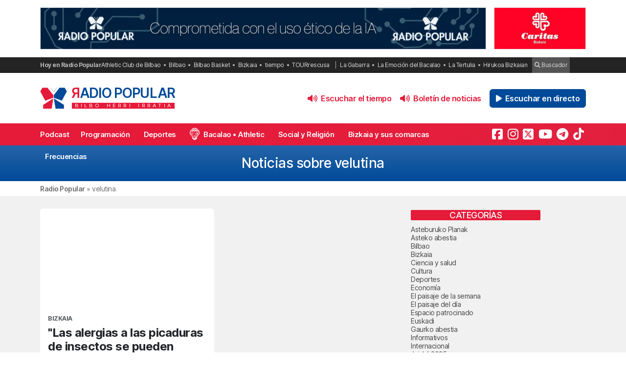

--- FILE ---
content_type: text/html; charset=UTF-8
request_url: https://radiopopular.com/tag/velutina
body_size: 14932
content:
<!doctype html>
<html lang="es">
<head>
	<meta charset="UTF-8">
	<meta name="viewport" content="width=device-width, initial-scale=1">
	<meta name="theme-color" content="#e61a39">
		<meta name="publisuites-verify-code" content="aHR0cHM6Ly9yYWRpb3BvcHVsYXIuY29t" />
	<meta name="conexoo_verification" content="55e50001f2cc7c46768a454ef35d10c2cd4efe1ea162c02b15a833b9f357271f1179aa9f64c3ebe568480e1ed9aad5c064ed0a6db5590f18a9d6b983ba0a0c80">
	<meta name='linkatomic-verify-code' content='727786af014ca661fbf9172aa7bc8959' />
	<meta name="publisuites-verify-code" content="aHR0cHM6Ly9yYWRpb3BvcHVsYXIuY29t" />
	<meta name="publication-media-verification" content="b3df994f76634e8db9162582f17e0718">
	
		
	<meta name='robots' content='index, follow, max-image-preview:large, max-snippet:-1, max-video-preview:-1' />

	<!-- This site is optimized with the Yoast SEO plugin v26.8 - https://yoast.com/product/yoast-seo-wordpress/ -->
	<title>Noticias sobre velutina | Radio Popular de Bilbao</title>
	<meta name="description" content="Todas las noticias sobre velutina en Radio Popular de Bilbao - Herri Irratia." />
	<link rel="canonical" href="https://radiopopular.com/tag/velutina" />
	<meta property="og:locale" content="es_ES" />
	<meta property="og:type" content="article" />
	<meta property="og:title" content="Noticias sobre velutina | Radio Popular de Bilbao" />
	<meta property="og:description" content="Todas las noticias sobre velutina en Radio Popular de Bilbao - Herri Irratia." />
	<meta property="og:url" content="https://radiopopular.com/tag/velutina" />
	<meta property="og:site_name" content="Radio Popular de Bilbao" />
	<meta name="twitter:card" content="summary_large_image" />
	<meta name="twitter:site" content="@RadioPopular" />
	<script type="application/ld+json" class="yoast-schema-graph">{"@context":"https://schema.org","@graph":[{"@type":"CollectionPage","@id":"https://radiopopular.com/tag/velutina","url":"https://radiopopular.com/tag/velutina","name":"Noticias sobre velutina | Radio Popular de Bilbao","isPartOf":{"@id":"https://radiopopular.com/#website"},"description":"Todas las noticias sobre velutina en Radio Popular de Bilbao - Herri Irratia.","breadcrumb":{"@id":"https://radiopopular.com/tag/velutina#breadcrumb"},"inLanguage":"es"},{"@type":"BreadcrumbList","@id":"https://radiopopular.com/tag/velutina#breadcrumb","itemListElement":[{"@type":"ListItem","position":1,"name":"Radio Popular","item":"https://radiopopular.com/"},{"@type":"ListItem","position":2,"name":"velutina"}]},{"@type":"WebSite","@id":"https://radiopopular.com/#website","url":"https://radiopopular.com/","name":"Radio Popular de Bilbao","description":"Bilbo Herri Irratia","publisher":{"@id":"https://radiopopular.com/#organization"},"potentialAction":[{"@type":"SearchAction","target":{"@type":"EntryPoint","urlTemplate":"https://radiopopular.com/?s={search_term_string}"},"query-input":{"@type":"PropertyValueSpecification","valueRequired":true,"valueName":"search_term_string"}}],"inLanguage":"es"},{"@type":"Organization","@id":"https://radiopopular.com/#organization","name":"Radio Popular de Bilbao","url":"https://radiopopular.com/","logo":{"@type":"ImageObject","inLanguage":"es","@id":"https://radiopopular.com/#/schema/logo/image/","url":"https://rpopular.mediasector.es/estaticos/2023/03/22114615/Logotipo-Radio-Popular-Mariposa.png","contentUrl":"https://rpopular.mediasector.es/estaticos/2023/03/22114615/Logotipo-Radio-Popular-Mariposa.png","width":3700,"height":3700,"caption":"Radio Popular de Bilbao"},"image":{"@id":"https://radiopopular.com/#/schema/logo/image/"},"sameAs":["https://www.facebook.com/herriirratia","https://x.com/RadioPopular","https://www.instagram.com/herriirratia/","https://www.youtube.com/c/RadioPopularHerriIrratia/","https://www.tiktok.com/@radio_popular","https://t.me/herriirratia"]}]}</script>
	<!-- / Yoast SEO plugin. -->


<script id="wpp-js" src="https://radiopopular.com/wp-content/plugins/wordpress-popular-posts/assets/js/wpp.min.js?ver=7.3.6" data-sampling="0" data-sampling-rate="100" data-api-url="https://radiopopular.com/wp-json/wordpress-popular-posts" data-post-id="0" data-token="311249d6dd" data-lang="0" data-debug="0"></script>
<style id='wp-img-auto-sizes-contain-inline-css'>
img:is([sizes=auto i],[sizes^="auto," i]){contain-intrinsic-size:3000px 1500px}
/*# sourceURL=wp-img-auto-sizes-contain-inline-css */
</style>
<link rel='stylesheet' id='gn-frontend-gnfollow-style-css' href='https://radiopopular.com/wp-content/plugins/gn-publisher/assets/css/gn-frontend-gnfollow.min.css?ver=1.5.26' media='all' />
<link rel='stylesheet' id='radiopopular-style-css' href='https://radiopopular.com/wp-content/themes/radiopopular/style.css?ver=2.3a1' media='all' />
            <style id="wpp-loading-animation-styles">@-webkit-keyframes bgslide{from{background-position-x:0}to{background-position-x:-200%}}@keyframes bgslide{from{background-position-x:0}to{background-position-x:-200%}}.wpp-widget-block-placeholder,.wpp-shortcode-placeholder{margin:0 auto;width:60px;height:3px;background:#dd3737;background:linear-gradient(90deg,#dd3737 0%,#571313 10%,#dd3737 100%);background-size:200% auto;border-radius:3px;-webkit-animation:bgslide 1s infinite linear;animation:bgslide 1s infinite linear}</style>
            <link rel="icon" href="https://rpopular.mediasector.es/estaticos/2021/11/23012447/cropped-Logotipo-Radio-Popular-Mariposa-scaled-1-32x32.gif" sizes="32x32" />
<link rel="icon" href="https://rpopular.mediasector.es/estaticos/2021/11/23012447/cropped-Logotipo-Radio-Popular-Mariposa-scaled-1-192x192.gif" sizes="192x192" />
<link rel="apple-touch-icon" href="https://rpopular.mediasector.es/estaticos/2021/11/23012447/cropped-Logotipo-Radio-Popular-Mariposa-scaled-1-180x180.gif" />
<meta name="msapplication-TileImage" content="https://rpopular.mediasector.es/estaticos/2021/11/23012447/cropped-Logotipo-Radio-Popular-Mariposa-scaled-1-270x270.gif" />

	<script src="https://cdnjs.cloudflare.com/ajax/libs/howler/2.2.3/howler.min.js"></script>
	<script src="https://cdn.jsdelivr.net/gh/arvgta/ajaxify@8.2.9/ajaxify.min.js"></script>

	<script src="https://kit.fontawesome.com/147f961a0c.js" data-class="always" crossorigin="anonymous"></script>

	
		
		<script type="text/javascript">
			(function(c,l,a,r,i,t,y){
				c[a]=c[a]||function(){(c[a].q=c[a].q||[]).push(arguments)};
				t=l.createElement(r);t.async=1;t.src="https://www.clarity.ms/tag/"+i;
				y=l.getElementsByTagName(r)[0];y.parentNode.insertBefore(t,y);
			})(window, document, "clarity", "script", "jly63ldb2d");
		</script>

		<script src="https://cmp.gatekeeperconsent.com/min.js" data-cfasync="false" data-class="always"></script>
		<script src="https://the.gatekeeperconsent.com/cmp.min.js" data-cfasync="false" data-class="always"></script>

		<script async src="//www.ezojs.com/ezoic/sa.min.js" data-class="always"></script>
		<script>
			window.ezstandalone = window.ezstandalone || {};
			ezstandalone.cmd = ezstandalone.cmd || [];
		</script>

		<!-- Global site tag (gtag.js) - Google Analytics -->
<script async src="https://www.googletagmanager.com/gtag/js?id=G-LYMGZ7Y8HL"></script>
<script>
  window.dataLayer = window.dataLayer || [];
  function gtag(){dataLayer.push(arguments);}
  gtag('js', new Date());
  
  gtag('config', 'G-LYMGZ7Y8HL', {
	send_page_view: false
  });
  
  gtag('event', 'page_view', {
	page_title: '&quot;Las alergias a las picaduras de insectos se pueden curar&quot;, doctor Eduardo García Lirio',
	page_location: 'https://radiopopular.com/tag/velutina',
	send_to: 'G-LYMGZ7Y8HL'
  });
  
  	
		
	  
</script>
	
	<script>
    // Initialize ajaxify to make the player persistent over navigation
    let ajaxify = new Ajaxify({
        elements: '#page',
        selector: 'a:not(.no-ajaxy)',
        forms: 'form:not(.no-ajaxy)',
        prefetchoff: true,
        scrolltop: false,
        bodyClasses: true,
		
        alwayshints: "embed.js,jquery.jplayer.min.js,clarity.js",
        cb: function() {
            setTimeout(function() {
                window.scrollTo({
                    top: 0,
                    behavior: 'smooth'
                });
            }, 100);

            // Reload all inline scripts
            const scripts = document.querySelectorAll('script[src*="4nf"]');
            scripts.forEach(script => {
                const newScript = document.createElement('script');
                newScript.src = script.src;
                newScript.async = true;
                document.body.appendChild(newScript);
            });

            // Trigger a custom event for other scripts to listen to
            document.dispatchEvent(new Event('ajaxifyLoaded'));

			// If Ezoic standalone is present, request ads refresh for dynamic navigation
			try {
				if (window.ezstandalone && window.ezstandalone.cmd) {
					window.ezstandalone.cmd.push(function () {
						if (typeof window.ezstandalone.showAds === 'function') {
							// Refresh all placeholders on the newly loaded page
							window.ezstandalone.showAds();
						}
					});
				}
			} catch (e) {
				// Fail silently; do not break navigation if Ezoic API isn't available
				console.warn('Ezoic showAds call failed:', e);
			}
        }
    });
	</script>
	
</head>

<body class="archive tag tag-velutina tag-1808 wp-theme-radiopopular">

	

<div id="page" class="site ">
	
	<a class="skip-link screen-reader-text" href="#primary">Saltar al contenido</a>

	<div id="cabecera" class="m-0 p-0 contenedor user-select-none">	

		<div class="container d-none d-xl-flex justify-content-between my-3">
						
    



		 
		 
         	<a
		  			  	href="https://rpopular.mediasector.es/estaticos/2024/11/13144039/DECALOGO-PARA-EL-USO-ETICO-DE-LA-IA.pdf?rp_banner_escritorio"
		  			  	target="_blank" rel="nofollow" onclick="ga('send', 'event', 'Publicidad', 'Uso ético de la IA', 'banner_escritorio', 1);">
		 	
			 					 					 	<img  class="img-fluid border" src="https://rpopular.mediasector.es/estaticos/2024/11/13150304/BANNER-1940X180.jpg" alt="Banner de Uso ético de la IA en Bilbao" width="970" height="90" loading="lazy">
			 			 	
		  	</a>
			  
			
     



    <div class="d-none d-xl-block ps-3">
    
        



		 
		 
         	<a
		  			  	href="https://www.caritasbi.org/cas/?rp_banner_boton_escritorio"
		  			  	target="_blank" rel="nofollow" onclick="ga('send', 'event', 'Publicidad', 'Cáritas Bizkaia (Rotación)', 'banner_boton_escritorio', 1);">
		 	
			 					 					 	<img  class="img-fluid d-none d-xl-block border" src="https://rpopular.mediasector.es/estaticos/2021/08/06120540/BANNER-CARITAS-400X180-jpg.webp" alt="Banner de Cáritas Bizkaia (Rotación) en Bilbao" width="200" height="90" loading="lazy">
			 			 	
		  	</a>
			  
			
     



    </div>
                        
        
    		
</div> 
		<div id="sobremenu" class="mt-xl-2">
			
			<div class="container">

				<div class="tags">

	<strong>Hoy en Radio Popular</strong>

											<ul>
							<li>
					<a onclick="ga('send', 'event', 'Tags', 'Athletic Club de Bilbao', 'tags_superior', 1);" href="https://radiopopular.com/tag/athletic">Athletic Club de Bilbao</a>
					</li>
							<li>
					<a onclick="ga('send', 'event', 'Tags', 'Bilbao', 'tags_superior', 1);" href="https://radiopopular.com/tag/bilbao">Bilbao</a>
					</li>
							<li>
					<a onclick="ga('send', 'event', 'Tags', 'Bilbao Basket', 'tags_superior', 1);" href="https://radiopopular.com/tag/bilbao-basket">Bilbao Basket</a>
					</li>
							<li>
					<a onclick="ga('send', 'event', 'Tags', 'Bizkaia', 'tags_superior', 1);" href="https://radiopopular.com/tag/bizkaia">Bizkaia</a>
					</li>
							<li>
					<a onclick="ga('send', 'event', 'Tags', 'tiempo', 'tags_superior', 1);" href="https://radiopopular.com/tag/tiempo">tiempo</a>
					</li>
							<li>
					<a onclick="ga('send', 'event', 'Tags', 'TOURrescusa', 'tags_superior', 1);" href="https://radiopopular.com/tag/tourrescusa">TOURrescusa</a>
					</li>
						</ul>
				
				<ul class="contenidosdestacados">
								<li><a onclick="ga('send', 'event', 'Tags', 'La Gabarra', 'tags_superior', 1);" href="https://radiopopular.com/programas/oye-como-va/la-gabarra">La Gabarra</a></li>
								<li><a onclick="ga('send', 'event', 'Tags', 'La Emoción del Bacalao', 'tags_superior', 1);" href="https://radiopopular.com/programas/la-emocion-del-bacalao">La Emoción del Bacalao</a></li>
								<li><a onclick="ga('send', 'event', 'Tags', 'La Tertulia', 'tags_superior', 1);" href="https://radiopopular.com/programas/egunon-bizkaia/la-tertulia">La Tertulia</a></li>
								<li><a onclick="ga('send', 'event', 'Tags', 'Hirukoa Bizkaian', 'tags_superior', 1);" href="https://radiopopular.com/programas/hirukoa-bizkaian">Hirukoa Bizkaian</a></li>
						</ul>
		
	<span class="buscadorcabecera"><a href="/buscar/"><i class="fa fa-search"></i> Buscador</a></span>
	
		
</div>
			</div>

		</div>

		<header id="masthead" class="site-header">

			<div class="container h-100 d-flex justify-content-between align-items-center">
				
				
				<button id="noti-box" class="btn btn-link text-white text-decoration-none d-block d-xl-none no-ajaxy m-0 p-0" onclick="toggleNav()">
					<i id="menu-barras" onclick="toggleMenuBar()" class="fa fa-bars" aria-hidden="true"></i>
				</button>
				
				
				<div class="site-branding py-xl-4 user-select-none position-relative">
					
					
												
						<div class="site-title">

							<a class="d-block my-0" title="Ir a la portada de Radio Popular" href="https://radiopopular.com/" rel="home">

								<div class="wordmark my-0">

									<span class="radiopopular"><span class="alreves">R</span>adio Popular</span>
									<span class="bilboherriirratia d-none d-xl-block"><span class="estirar">Bilbo <span class="termino"> Herri</span> <span class="termino"> Irratia</span></span></span>

								</div>

							</a>

						</div>
						
					
				</div>
				
				
				<!-- Menú derecho -->

				<ul class="list-unstyled p-0 m-0 d-flex align-items-center">
					
					<!-- Audios de cabecera -->
				
					<!-- La Santa Misa escritorio -->


<!-- Previsión del tiempo escritorio -->


<li>

	<button
		class="playOndemandButton align-self-center btn	btn-link text-primary fw-semibold text-decoration-none mx-2 p-0 d-none d-xl-block"
		data-stream="https://rpopular.mediasector.es/estaticos/2026/01/28103338/28-01-26-EDORTA-ROMAN.mp3"
		data-mode="ondemand"
		data-title="El pronóstico del tiempo en Bizkaia para este 28 de enero de 2026"
		data-image="https://rpopular.mediasector.es/estaticos/2021/05/23023154/EL_TIEMPO-100x100.png"
		onclick="trackMatomoEvent('inicio_de_audio', 'El pronóstico del tiempo en Bizkaia para este 28 de enero de 2026', 'Cabecera', 1); return true;"
		title="Entzun podkast-a El pronóstico del tiempo en Bizkaia para este 28 de enero de 2026">
		<i class="fa fa-volume-up me-1" aria-hidden="true"></i> Escuchar el tiempo
	</button>

</li>


<!-- Boletín de noticias escritorio -->


<li>

	<button
		class="playOndemandButton align-self-center btn	btn-link text-primary fw-semibold text-decoration-none mx-2 p-0 d-none d-xl-block"
		data-stream="https://rpopular.mediasector.es/estaticos/2026/01/28120632/2026-01-28-12.00.00-RADIO-POPULAR_01.mp3"
		data-mode="ondemand"
		data-title="Escucha las noticias de Bilbao y Bizkaia de las 12 con Juanma Jubera del 28 de enero"
		data-image="https://rpopular.mediasector.es/estaticos/2021/06/23022807/BOLETIN_NOTICIAS2-2-100x100.png"
		onclick="trackMatomoEvent('inicio_de_audio', 'Escucha las noticias de Bilbao y Bizkaia de las 12 con Juanma Jubera del 28 de enero', 'Cabecera', 1); return true;"
		title="Entzun podkast-a Escucha las noticias de Bilbao y Bizkaia de las 12 con Juanma Jubera del 28 de enero">
		<i class="fa fa-volume-up me-1" aria-hidden="true"></i> Boletín de noticias
	</button>

</li>

					
					<!-- Botón de directo -->
					
						
	<li id="escucharendirecto">
		<button
			class="playLiveButton btn btn-link text-white fw-semibold d-xl-none"
			data-stream="https://stream.mediasector.es/listen/radio_popular/radiopopular.mp3"
			data-mode="live"
			data-channel="Radio Popular"
			onclick="_paq.push(['trackEvent', 'Inicio de directo', 'La Tertulia', 'Clic en directo desde la cabecera']);" >
			<i class="fa-solid fa-play-circle fa-fade fa-2x" aria-hidden="true"></i>
		</button>
		<button
			class="playLiveButton btn btn-secondary fw-semibold d-none d-xl-block ms-2"
			data-stream="https://stream.mediasector.es/listen/radio_popular/radiopopular.mp3"
			data-mode="live"
			data-channel="Radio Popular"
			onclick="_paq.push(['trackEvent', 'Inicio de directo', 'La Tertulia', 'Clic en directo desde la cabecera']);" >
			<i class="fa-solid fa-play fa-fade me-1" aria-hidden="true"></i> Escuchar en directo
		</button>
	</li>					
				</ul>

			</div>

			<div id="menuprincipal">

				<div class="container-fluid container-xl">

					<nav id="nav-box" class="main-navigation">
						
						<!-- Menú móvil -->

						<ul id="menumovil" class="d-block d-xl-none list-unstyled my-2 mx-2">

<!-- La Santa Misa -->
                            

<!-- Previsión del tiempo -->


<li id="tiempomovil">
    <button class="playOndemandButton btn w-100 btn-outline-primary my-2"
        data-stream="https://rpopular.mediasector.es/estaticos/2026/01/28103338/28-01-26-EDORTA-ROMAN.mp3"
        data-mode="ondemand"
        data-title="El pronóstico del tiempo en Bizkaia para este 28 de enero de 2026"
        data-image="https://rpopular.mediasector.es/estaticos/2021/05/23023154/EL_TIEMPO-100x100.png"
        onclick="trackMatomoEvent('inicio_de_audio', 'El pronóstico del tiempo', 'El pronóstico del tiempo en Bizkaia para este 28 de enero de 2026', 1); return true;">
        <i class="fa fa-volume-up" aria-hidden="true"></i> Previsión del tiempo
    </button>
</li>


<!-- Boletín de noticias -->



<li id="boletinmovil">
    <button class="playOndemandButton btn w-100 btn-outline-primary my-2"
        data-stream="https://rpopular.mediasector.es/estaticos/2026/01/28120632/2026-01-28-12.00.00-RADIO-POPULAR_01.mp3"
        data-mode="ondemand"
        data-title="Escucha las noticias de Bilbao y Bizkaia de las 12 con Juanma Jubera del 28 de enero"
        data-image="https://rpopular.mediasector.es/estaticos/2021/06/23022807/BOLETIN_NOTICIAS2-2-100x100.png"
        onclick="trackMatomoEvent('inicio_de_audio', 'Boletines de noticias', 'Escucha las noticias de Bilbao y Bizkaia de las 12 con Juanma Jubera del 28 de enero', 1); return true;">
        <i class="fa fa-volume-up" aria-hidden="true"></i> Escuchar el boletín de noticias
    </button>
</li>



</ul>						
						<!-- Menú principal -->

						<div class="menu-menu-principal-container"><ul id="primary-menu" class="menu"><li id="menu-item-34959" class="menu-item menu-item-type-post_type_archive menu-item-object-podcast menu-item-34959"><a href="https://radiopopular.com/podcast">Podcast</a></li>
<li id="menu-item-34085" class="menu-item menu-item-type-post_type_archive menu-item-object-programacion menu-item-34085"><a href="https://radiopopular.com/programacion">Programación</a></li>
<li id="menu-item-28216" class="menu-item menu-item-type-post_type menu-item-object-page menu-item-28216"><a href="https://radiopopular.com/deportes">Deportes</a></li>
<li id="menu-item-27675" class="bacalao menu-item menu-item-type-custom menu-item-object-custom menu-item-27675"><a href="https://radiopopular.com/programas/la-emocion-del-bacalao/">Bacalao • Athletic</a></li>
<li id="menu-item-28205" class="menu-item menu-item-type-post_type menu-item-object-page menu-item-28205"><a href="https://radiopopular.com/social-y-religion">Social y Religión</a></li>
<li id="menu-item-239274" class="menu-item menu-item-type-taxonomy menu-item-object-post_tag menu-item-239274"><a href="https://radiopopular.com/tag/bizkaia-y-sus-comarcas">Bizkaia y sus comarcas</a></li>
<li id="menu-item-34925" class="menu-item menu-item-type-post_type_archive menu-item-object-frecuencias menu-item-34925"><a href="https://radiopopular.com/frecuencias">Frecuencias</a></li>
</ul></div>						
						<!-- Redes sociales -->

												
							<ul id="redessociales">

								<li><span class="siguenos">Síguenos</span></li>

								<li onclick="ga('send', 'event', 'Botones sociales', 'Seguir en Facebook', 'Cabecera', 1);"><a target="_blank" title="Sigue a Radio Popular en Facebook" href="https://www.facebook.com/herriirratia"><i class="fa-brands fa-facebook-square" aria-hidden="true"></i><span class="d-none ">Sigue a Radio Popular en Facebook</span></a></li>								<li onclick="ga('send', 'event', 'Botones sociales', 'Seguir en Instagram', 'Cabecera', 1);"><a target="_blank" title="Sigue a Radio Popular en Instagram" href="https://www.instagram.com/herriirratia/"><i class="fa-brands fa-instagram" aria-hidden="true"></i><span class="d-none ">Sigue a Radio Popular en Instagram</span></a></li>								<li onclick="ga('send', 'event', 'Botones sociales', 'Seguir en Twitter', 'Cabecera', 1);"><a target="_blank" title="Sigue a Radio Popular en Twitter" href="https://twitter.com/RadioPopular"><i class="fa-brands fa-square-x-twitter" aria-hidden="true"></i><span class="d-none ">Sigue a Radio Popular en X (antes Twitter)</span></a></li>								<li onclick="ga('send', 'event', 'Botones sociales', 'Seguir en YouTube', 'Cabecera', 1);"><a target="_blank" title="Sigue a Radio Popular en YouTube" href="https://www.youtube.com/c/RadioPopularHerriIrratia/"><i class="fa-brands fa-youtube" aria-hidden="true"></i><span class="d-none ">Sigue a Radio Popular en YouTube</span></a></li>								<li onclick="ga('send', 'event', 'Botones sociales', 'Seguir en Telegram', 'Cabecera', 1);"><a target="_blank" title="Sigue a Radio Popular en Telegram" href="https://t.me/herriirratia"><i class="fa-brands fa-telegram" aria-hidden="true"></i><span class="d-none ">Sigue a Radio Popular en Telegram</span></a></li>																<li onclick="ga('send', 'event', 'Botones sociales', 'Seguir en TikTok', 'Cabecera', 1);"><a target="_blank" title="Sigue a Radio Popular en TikTok" href="https://www.tiktok.com/@radio_popular"><i class="fa-brands fa-tiktok" aria-hidden="true"></i><span class="d-none ">Sigue a Radio Popular en TikTok</span></a></li>
							</ul>

																	</nav><!-- #site-navigation -->

				</div>

			</div>

		</header><!-- #masthead -->

	</div> <!-- .cabecera -->

	<div class="espacio d-block d-xl-none"></div>

<div id="ezoic-pub-ad-placeholder-101"></div>
<script>
    ezstandalone.cmd.push(function() {
        ezstandalone.showAds(101);
    });
</script>

<header class="page-header">
	<h1 class="h3">Noticias sobre velutina</h1>
</header><!-- .page-header -->


<div class="contenedor breadcrumb">
	
	<div class="container">
		
		<p id="breadcrumbs"><span><span><a href="https://radiopopular.com/">Radio Popular</a></span> » <span class="breadcrumb_last" aria-current="page">velutina</span></span></p>		
	</div>
	
</div>

<div class="bg-light">
				
	<div class="container">

		<div class="row py-4">
		
			<main id="primary" class="site-main col col-12 col-xl-8 col-xxl-9">

				<div class="categorydescription"></div>
				
					<div class="contenedornoticias row row-cols-1 row-cols-lg-2 row-cols-xxl-3">
						
												
										
						<div class="col mb-4">
							
<article class="card h-100 border-0 " itemscope itemtype="http://schema.org/NewsArticle">
	
	<div class="card-img-top ratio ratio-16x9">

					
						
										
					
						
				
				
						
			
		
	</div>
	
	<div class="card-body p-3">
		
					
						
							
				<div class="categoria small text-muted fw-bolder text-uppercase mb-2 d-block">
					Bizkaia				</div>

										
					
				
		<a itemscope itemtype="http://schema.org/NewsArticle" class="text-reset stretched-link" href="https://radiopopular.com/2018/07/las-alergias-a-las-picaduras-de-insectos-se-pueden-curar-doctor-eduardo-garcia-lirio" title="&quot;Las alergias a las picaduras de insectos se pueden curar&quot;, doctor Eduardo García Lirio">
		
							
				<h3 class="h4" itemprop="headline">
					<strong>
										&quot;Las alergias a las picaduras de insectos se pueden curar&quot;, doctor Eduardo García Lirio										</strong>
				</h3>
				
				
			
		</a>

		<!-- Additional properties for NewsArticle -->
        <meta itemprop="datePublished" content="2018-07-25T11:41:39+02:00" />
        <meta itemprop="dateModified" content="2018-07-25T11:41:39+02:00" />
        <div class="d-none" itemprop="author" itemscope itemtype="http://schema.org/Person">
            <span itemprop="name">Radio Popular de Bilbao</span>
        </div>
        <div class="d-none" itemprop="publisher" itemscope itemtype="http://schema.org/Organization">
            <span itemprop="name">Radio Popular</span>
            <div class="d-none" itemprop="logo" itemscope itemtype="http://schema.org/ImageObject">
                <img itemprop="url" src="https://rpopular.mediasector.es/estaticos/2024/09/09114013/ISOTIPO-RADIO-POPULAR-FIRMA.png" alt="Radio Popular Logo" />
            </div>
        </div>
        <meta itemprop="image" content="" />
		
		
		        <span class="fecha">25/07/2018 • 11:41  • May Madrazo</span>
	
		
				
				
		
				
	</div>

</article>
						</div>
				
											
					</div>
						
			
					<div class="navposts nav-previous alignleft"></div>
					<div class="navposts nav-next alignright"></div>
				
				
			</main><!-- #main -->

			
<aside id="secondary" class="widget-area col col-12 col-xl-4 col-xxl-3 p-0">

	<section id="categories-2" class="widget widget_categories"><h2 class="widget-title">Categorías</h2>
			<ul>
					<li class="cat-item cat-item-3756"><a href="https://radiopopular.com/secciones/geureaz-harro-cultura-vasca/asteburuko-planak">Asteburuko Planak</a>
</li>
	<li class="cat-item cat-item-13376"><a href="https://radiopopular.com/secciones/geureaz-harro-cultura-vasca/asteko-abestia">Asteko abestia</a>
</li>
	<li class="cat-item cat-item-1"><a href="https://radiopopular.com/secciones/euskadi/bizkaia/bilbao">Bilbao</a>
</li>
	<li class="cat-item cat-item-4"><a href="https://radiopopular.com/secciones/euskadi/bizkaia">Bizkaia</a>
</li>
	<li class="cat-item cat-item-3590"><a href="https://radiopopular.com/secciones/ciencia">Ciencia y salud</a>
</li>
	<li class="cat-item cat-item-3598"><a href="https://radiopopular.com/secciones/cultura">Cultura</a>
</li>
	<li class="cat-item cat-item-151"><a href="https://radiopopular.com/secciones/deporte">Deportes</a>
</li>
	<li class="cat-item cat-item-3782"><a href="https://radiopopular.com/secciones/economia">Economía</a>
</li>
	<li class="cat-item cat-item-13375"><a href="https://radiopopular.com/secciones/geureaz-harro-cultura-vasca/el-paisaje-de-la-semana">El paisaje de la semana</a>
</li>
	<li class="cat-item cat-item-3725"><a href="https://radiopopular.com/secciones/geureaz-harro-cultura-vasca/el-paisaje-del-dia">El paisaje del día</a>
</li>
	<li class="cat-item cat-item-3631"><a href="https://radiopopular.com/secciones/espacio-patrocinado">Espacio patrocinado</a>
</li>
	<li class="cat-item cat-item-3597"><a href="https://radiopopular.com/secciones/euskadi">Euskadi</a>
</li>
	<li class="cat-item cat-item-3755"><a href="https://radiopopular.com/secciones/geureaz-harro-cultura-vasca/gaurko-abestia">Gaurko abestia</a>
</li>
	<li class="cat-item cat-item-14385"><a href="https://radiopopular.com/secciones/informativos">Informativos</a>
</li>
	<li class="cat-item cat-item-10314"><a href="https://radiopopular.com/secciones/internacional">Internacional</a>
</li>
	<li class="cat-item cat-item-15508"><a href="https://radiopopular.com/secciones/jaialdi-2025">Jaialdi 2025</a>
</li>
	<li class="cat-item cat-item-13656"><a href="https://radiopopular.com/secciones/musica">Música</a>
</li>
	<li class="cat-item cat-item-3860"><a href="https://radiopopular.com/secciones/opinion">Opinión</a>
</li>
	<li class="cat-item cat-item-3555"><a href="https://radiopopular.com/secciones/politica">Política</a>
</li>
	<li class="cat-item cat-item-14510"><a href="https://radiopopular.com/secciones/radio-popular-herri-irratia">Radio Popular-Herri Irratia</a>
</li>
	<li class="cat-item cat-item-3346"><a href="https://radiopopular.com/secciones/religion">Social y religión</a>
</li>
	<li class="cat-item cat-item-3577"><a href="https://radiopopular.com/secciones/sociedad">Sociedad</a>
</li>
	<li class="cat-item cat-item-3439"><a href="https://radiopopular.com/secciones/tecnologia">Tecnología</a>
</li>
	<li class="cat-item cat-item-14833"><a href="https://radiopopular.com/secciones/triple-b">Triple B</a>
</li>
	<li class="cat-item cat-item-10754"><a href="https://radiopopular.com/secciones/ultima-hora">Última hora</a>
</li>
			</ul>

			</section>
		<section id="recent-posts-2" class="widget widget_recent_entries">
		<h2 class="widget-title">Entradas recientes</h2>
		<ul>
											<li>
					<a href="https://radiopopular.com/2026/01/ernesto-valverde-hemos-peleado-y-no-ha-podido-ser">Ernesto Valverde: «Hemos peleado y no ha podido ser»</a>
									</li>
											<li>
					<a href="https://radiopopular.com/2026/01/no-pudo-ser-athletic-sporting-portugal">No pudo ser</a>
									</li>
											<li>
					<a href="https://radiopopular.com/2026/01/athletic-club-sporting-de-portugal-en-directo-con-la-emocion-del-bacalao-jornada-8-de-champions-league-2025-26">Athletic Club &#8211; Sporting de Portugal en directo con La Emoción del Bacalao | Jornada 8 de Champions League 2025-26</a>
									</li>
											<li>
					<a href="https://radiopopular.com/2026/01/cerca-de-50-actividades-llenaran-de-color-y-diversion-las-calles-y-plazas-de-la-villa-estos-carnavales">Cerca de 50 actividades llenarán de color y diversión las calles y plazas de la Villa estos Carnavales</a>
									</li>
											<li>
					<a href="https://radiopopular.com/2026/01/amorebieta-etxano-reune-a-13-jovenes-artistas-en-el-festival-musikagazfest">Amorebieta-Etxano reúne a 13 jóvenes artistas en el festival MusikagazFest</a>
									</li>
					</ul>

		</section><section id="tag_cloud-2" class="widget widget_tag_cloud"><h2 class="widget-title">Etiquetas</h2><div class="tagcloud"><a href="https://radiopopular.com/tag/acb" class="tag-cloud-link tag-link-3749 tag-link-position-1" style="font-size: 11.088235294118pt;" aria-label="ACB (414 elementos)">ACB</a>
<a href="https://radiopopular.com/tag/athletic-club" class="tag-cloud-link tag-link-13224 tag-link-position-2" style="font-size: 11.602941176471pt;" aria-label="Athletic Club (468 elementos)">Athletic Club</a>
<a href="https://radiopopular.com/tag/athletic" class="tag-cloud-link tag-link-1982 tag-link-position-3" style="font-size: 17.779411764706pt;" aria-label="Athletic Club de Bilbao (1.867 elementos)">Athletic Club de Bilbao</a>
<a href="https://radiopopular.com/tag/bacalaos" class="tag-cloud-link tag-link-3688 tag-link-position-4" style="font-size: 8pt;" aria-label="bacalaos (207 elementos)">bacalaos</a>
<a href="https://radiopopular.com/tag/baloncesto" class="tag-cloud-link tag-link-3587 tag-link-position-5" style="font-size: 14.073529411765pt;" aria-label="baloncesto (805 elementos)">baloncesto</a>
<a href="https://radiopopular.com/tag/barakaldo" class="tag-cloud-link tag-link-39 tag-link-position-6" style="font-size: 8.1029411764706pt;" aria-label="Barakaldo (214 elementos)">Barakaldo</a>
<a href="https://radiopopular.com/tag/bec" class="tag-cloud-link tag-link-1394 tag-link-position-7" style="font-size: 8.8235294117647pt;" aria-label="BEC (Bilbao Exhibition Center) (252 elementos)">BEC (Bilbao Exhibition Center)</a>
<a href="https://radiopopular.com/tag/bilbao" class="tag-cloud-link tag-link-21 tag-link-position-8" style="font-size: 22pt;" aria-label="Bilbao (4.805 elementos)">Bilbao</a>
<a href="https://radiopopular.com/tag/bilbao-basket" class="tag-cloud-link tag-link-3748 tag-link-position-9" style="font-size: 12.632352941176pt;" aria-label="Bilbao Basket (585 elementos)">Bilbao Basket</a>
<a href="https://radiopopular.com/tag/bizkaia" class="tag-cloud-link tag-link-3 tag-link-position-10" style="font-size: 21.794117647059pt;" aria-label="Bizkaia (4.599 elementos)">Bizkaia</a>
<a href="https://radiopopular.com/tag/bizkaia-y-sus-comarcas" class="tag-cloud-link tag-link-14657 tag-link-position-11" style="font-size: 14.794117647059pt;" aria-label="Bizkaia y sus comarcas (952 elementos)">Bizkaia y sus comarcas</a>
<a href="https://radiopopular.com/tag/copa-del-rey" class="tag-cloud-link tag-link-4371 tag-link-position-12" style="font-size: 9.6470588235294pt;" aria-label="Copa del Rey (298 elementos)">Copa del Rey</a>
<a href="https://radiopopular.com/tag/cultura" class="tag-cloud-link tag-link-3759 tag-link-position-13" style="font-size: 19.220588235294pt;" aria-label="cultura (2.589 elementos)">cultura</a>
<a href="https://radiopopular.com/tag/caritas-bizkaia" class="tag-cloud-link tag-link-1703 tag-link-position-14" style="font-size: 9.1323529411765pt;" aria-label="Cáritas Bizkaia (267 elementos)">Cáritas Bizkaia</a>
<a href="https://radiopopular.com/tag/deusto" class="tag-cloud-link tag-link-3683 tag-link-position-15" style="font-size: 9.6470588235294pt;" aria-label="Deusto (304 elementos)">Deusto</a>
<a href="https://radiopopular.com/tag/diocesis-de-bilbao" class="tag-cloud-link tag-link-2719 tag-link-position-16" style="font-size: 11.602941176471pt;" aria-label="Diócesis de Bilbao (468 elementos)">Diócesis de Bilbao</a>
<a href="https://radiopopular.com/tag/el-tiempo" class="tag-cloud-link tag-link-5818 tag-link-position-17" style="font-size: 11.397058823529pt;" aria-label="el tiempo (442 elementos)">el tiempo</a>
<a href="https://radiopopular.com/tag/ernesto-valverde" class="tag-cloud-link tag-link-8460 tag-link-position-18" style="font-size: 9.1323529411765pt;" aria-label="Ernesto Valverde (270 elementos)">Ernesto Valverde</a>
<a href="https://radiopopular.com/tag/ertzaintza" class="tag-cloud-link tag-link-2583 tag-link-position-19" style="font-size: 8.4117647058824pt;" aria-label="Ertzaintza (229 elementos)">Ertzaintza</a>
<a href="https://radiopopular.com/tag/eucaristia" class="tag-cloud-link tag-link-4144 tag-link-position-20" style="font-size: 8.1029411764706pt;" aria-label="eucaristia (212 elementos)">eucaristia</a>
<a href="https://radiopopular.com/tag/euskadi" class="tag-cloud-link tag-link-225 tag-link-position-21" style="font-size: 20.764705882353pt;" aria-label="Euskadi (País Vasco) (3.623 elementos)">Euskadi (País Vasco)</a>
<a href="https://radiopopular.com/tag/fiestas" class="tag-cloud-link tag-link-615 tag-link-position-22" style="font-size: 8.4117647058824pt;" aria-label="fiestas (229 elementos)">fiestas</a>
<a href="https://radiopopular.com/tag/futbol" class="tag-cloud-link tag-link-1873 tag-link-position-23" style="font-size: 16.955882352941pt;" aria-label="fútbol (1.536 elementos)">fútbol</a>
<a href="https://radiopopular.com/tag/gobierno-vasco" class="tag-cloud-link tag-link-843 tag-link-position-24" style="font-size: 9.3382352941176pt;" aria-label="Gobierno vasco (282 elementos)">Gobierno vasco</a>
<a href="https://radiopopular.com/tag/juanma-jubera" class="tag-cloud-link tag-link-3786 tag-link-position-25" style="font-size: 10.264705882353pt;" aria-label="juanma jubera (349 elementos)">juanma jubera</a>
<a href="https://radiopopular.com/tag/laliga" class="tag-cloud-link tag-link-3696 tag-link-position-26" style="font-size: 13.764705882353pt;" aria-label="LaLiga (753 elementos)">LaLiga</a>
<a href="https://radiopopular.com/tag/laliga-ea-sports" class="tag-cloud-link tag-link-12384 tag-link-position-27" style="font-size: 10.058823529412pt;" aria-label="LaLiga EA Sports (333 elementos)">LaLiga EA Sports</a>
<a href="https://radiopopular.com/tag/liga-endesa" class="tag-cloud-link tag-link-3899 tag-link-position-28" style="font-size: 10.058823529412pt;" aria-label="Liga Endesa (333 elementos)">Liga Endesa</a>
<a href="https://radiopopular.com/tag/misa" class="tag-cloud-link tag-link-4143 tag-link-position-29" style="font-size: 8.1029411764706pt;" aria-label="misa (213 elementos)">misa</a>
<a href="https://radiopopular.com/tag/musica" class="tag-cloud-link tag-link-484 tag-link-position-30" style="font-size: 11.911764705882pt;" aria-label="música (500 elementos)">música</a>
<a href="https://radiopopular.com/tag/noticias" class="tag-cloud-link tag-link-4155 tag-link-position-31" style="font-size: 10.779411764706pt;" aria-label="noticias (388 elementos)">noticias</a>
<a href="https://radiopopular.com/tag/osakidetza" class="tag-cloud-link tag-link-5 tag-link-position-32" style="font-size: 8.9264705882353pt;" aria-label="Osakidetza (255 elementos)">Osakidetza</a>
<a href="https://radiopopular.com/tag/planes" class="tag-cloud-link tag-link-3098 tag-link-position-33" style="font-size: 9.2352941176471pt;" aria-label="planes (275 elementos)">planes</a>
<a href="https://radiopopular.com/tag/politica" class="tag-cloud-link tag-link-3614 tag-link-position-34" style="font-size: 19.014705882353pt;" aria-label="Política (2.453 elementos)">Política</a>
<a href="https://radiopopular.com/tag/religion" class="tag-cloud-link tag-link-4013 tag-link-position-35" style="font-size: 8.1029411764706pt;" aria-label="religión (214 elementos)">religión</a>
<a href="https://radiopopular.com/tag/rfef" class="tag-cloud-link tag-link-5013 tag-link-position-36" style="font-size: 8.1029411764706pt;" aria-label="RFEF (212 elementos)">RFEF</a>
<a href="https://radiopopular.com/tag/san-felicisimo" class="tag-cloud-link tag-link-4142 tag-link-position-37" style="font-size: 8pt;" aria-label="san felicísimo (210 elementos)">san felicísimo</a>
<a href="https://radiopopular.com/tag/san-mames" class="tag-cloud-link tag-link-1996 tag-link-position-38" style="font-size: 9.5441176470588pt;" aria-label="San Mamés (295 elementos)">San Mamés</a>
<a href="https://radiopopular.com/tag/social" class="tag-cloud-link tag-link-3670 tag-link-position-39" style="font-size: 8.1029411764706pt;" aria-label="social (213 elementos)">social</a>
<a href="https://radiopopular.com/tag/sociedad" class="tag-cloud-link tag-link-3672 tag-link-position-40" style="font-size: 18.911764705882pt;" aria-label="sociedad (2.392 elementos)">sociedad</a>
<a href="https://radiopopular.com/tag/sucesos" class="tag-cloud-link tag-link-4682 tag-link-position-41" style="font-size: 18.911764705882pt;" aria-label="sucesos (2.380 elementos)">sucesos</a>
<a href="https://radiopopular.com/tag/tiempo" class="tag-cloud-link tag-link-4157 tag-link-position-42" style="font-size: 13.455882352941pt;" aria-label="tiempo (702 elementos)">tiempo</a>
<a href="https://radiopopular.com/tag/tiempo-atmosferico" class="tag-cloud-link tag-link-3771 tag-link-position-43" style="font-size: 18.911764705882pt;" aria-label="tiempo atmosférico (2.414 elementos)">tiempo atmosférico</a>
<a href="https://radiopopular.com/tag/trafico" class="tag-cloud-link tag-link-3583 tag-link-position-44" style="font-size: 19.014705882353pt;" aria-label="tráfico (2.441 elementos)">tráfico</a>
<a href="https://radiopopular.com/tag/trafico-en-bizkaia" class="tag-cloud-link tag-link-4681 tag-link-position-45" style="font-size: 18.911764705882pt;" aria-label="tráfico en Bizkaia (2.388 elementos)">tráfico en Bizkaia</a></div>
</section>
</aside><!-- #secondary -->
		
		</div>

	</div>

</div>
<footer id="colophon" class="site-footer user-select-none" style="padding-bottom:100px;">

	<div class="contenedor">

		<div id="pie" class="container">

		<div class="columna-izda">

			<h2 class="h5"><a href="/quienes-somos">SOBRE NOSOTROS</a></h2>

			<p><strong>La radio sin cadenas</strong>. Desde 1960 haciendo radio en Bilbao. Actualidad y <strong>podcast</strong> de <a href="https://radiopopular.com/tag/bilbao/"><strong>Bilbao</strong></a> y <a href="https://radiopopular.com/tag/bizkaia/"><strong>Bizkaia</strong></a>, los partidos del <a href="https://radiopopular.com/programas/la-emocion-del-bacalao/"><strong>Athletic</strong></a> en <strong>&#8216;La Emoción del Bacalao&#8217;</strong>, noticias de sucesos, deportes, sociedad, cultura, política, religión y obra social.</p>
<p><strong>Radio Popular &#8211; Herri Irratia</strong> es una emisora de radio fundada en el año 1960 y propiedad del obispado de Bilbao con una programación de carácter generalista, que va dirigida a todo el territorio histórico de Bizkaia.</p>
<p>Menciónanos con <a href="https://twitter.com/RadioPopular">@RadioPopular</a> para comentar la actualidad de Bizkaia.</p>
<p><small>Fotos en colaboración con <a href="https://depositphotos.com/es/">Depositphotos</a></small></p>
<p><img loading="lazy" decoding="async" class="" src="https://rpopular.mediasector.es/estaticos/2021/06/23023056/MARIPOSA_red_blue.svg" alt="Radio Popular" width="70" height="70" /></p>
			
			<div id="subfooter">
			
				<p>Protegido por reCAPTCHA de Google. Se aplican su 
			    <a href="https://policies.google.com/privacy">Política de Privacidad</a> y 
			    <a href="https://policies.google.com/terms">Términos del servicio</a>.</p>
		    
			</div>
			
		</div>

		<div class="columnas-dcha">

			<div class="columna">

				<h2 class="h5"><a href="/noticias">Noticias</a></h2>

																												<ul>
												<li>
							<a href="https://radiopopular.com/secciones/euskadi/bizkaia">Bizkaia</a>
						</li>
												<li>
							<a href="https://radiopopular.com/secciones/ciencia">Ciencia y salud</a>
						</li>
												<li>
							<a href="https://radiopopular.com/secciones/cultura">Cultura</a>
						</li>
												<li>
							<a href="https://radiopopular.com/secciones/deporte">Deportes</a>
						</li>
												<li>
							<a href="https://radiopopular.com/secciones/economia">Economía</a>
						</li>
												<li>
							<a href="https://radiopopular.com/secciones/euskadi">Euskadi</a>
						</li>
												<li>
							<a href="https://radiopopular.com/secciones/geureaz-harro-cultura-vasca">Geureaz Harro</a>
						</li>
												<li>
							<a href="https://radiopopular.com/secciones/opinion">Opinión</a>
						</li>
												<li>
							<a href="https://radiopopular.com/secciones/politica">Política</a>
						</li>
												<li>
							<a href="https://radiopopular.com/secciones/religion">Social y religión</a>
						</li>
												<li>
							<a href="https://radiopopular.com/secciones/sociedad">Sociedad</a>
						</li>
												<li>
							<a href="https://radiopopular.com/secciones/tecnologia">Tecnología</a>
						</li>
												<li>
							<a href="https://radiopopular.com/secciones/triple-b">Triple B</a>
						</li>
											</ul>
													
			</div>

			<div class="columna columnacentral">

				<h2 class="h5"><a href="/programas">Programas</a></h2>

												<ul>
																	<li><a href="https://radiopopular.com/programas/egunon-bizkaia">EgunOn Bizkaia</a></li>
																	<li><a href="https://radiopopular.com/programas/egunon-magazine">EgunOn Magazine</a></li>
																	<li><a href="https://radiopopular.com/programas/euskadin-gaur">Euskadin Gaur</a></li>
																	<li><a href="https://radiopopular.com/programas/es-posible">Es Posible</a></li>
																	<li><a href="https://radiopopular.com/programas/asuntos-exteriores">Asuntos Exteriores</a></li>
																	<li><a href="https://radiopopular.com/programas/boletin-de-noticias">Boletines de noticias</a></li>
																	<li><a href="https://radiopopular.com/programas/musica-maestra">¡Música, maestra!</a></li>
																	<li><a href="https://radiopopular.com/programas/la-emocion-del-bacalao">La Emoción del Bacalao</a></li>
																	<li><a href="https://radiopopular.com/programas/oye-como-va">Oye Cómo Va</a></li>
																	<li><a href="https://radiopopular.com/programas/la-tertulia-athletic">La Tertulia Athletic</a></li>
																	<li><a href="https://radiopopular.com/programas/athletic-beti-zurekin">Athletic Beti Zurekin</a></li>
																	<li><a href="https://radiopopular.com/programas/hirukoa-bizkaian">Hirukoa Bizkaian</a></li>
																	<li><a href="https://radiopopular.com/programas/la-traviata">La Traviata</a></li>
																	<li><a href="https://radiopopular.com/programas/la-santa-misa">La Santa Misa</a></li>
														</ul>
								
			</div>

			<div class="columna">

				<h2 class="h5"><a href="/frecuencias">Frecuencias</a></h2>

									
								
				<ul>
																	<li>
							<a href="https://radiopopular.com/frecuencias/100-4">
								<i class="fa-solid fa-tower-broadcast"></i> <strong>100.4 FM</strong><br>
								Gran Bilbao y Enkarterri							</a>
						</li>
																	<li>
							<a href="https://radiopopular.com/frecuencias/107-1-fm-durangaldea">
								<i class="fa-solid fa-tower-broadcast"></i> <strong>107.1 FM</strong><br>
								Durangaldea							</a>
						</li>
																	<li>
							<a href="https://radiopopular.com/frecuencias/98-6-fm-busturialdea-lea-artibai-y-uribe-kosta">
								<i class="fa-solid fa-tower-broadcast"></i> <strong>98.6 FM</strong><br>
								Busturialdea, Lea-Artibai y Uribe-Kosta							</a>
						</li>
																	<li>
							<a href="https://radiopopular.com/frecuencias/900-am-onda-media">
								<i class="fa-solid fa-tower-broadcast"></i> <strong>900 AM</strong><br>
								Onda media							</a>
						</li>
														</ul>
								
				<a href="/publicidad/" class="boton anunciate">Anúnciate</a>

			</div>

		</div>

	</div>

	</div>

	<div class="contenedor piefinal">

		<div class="container site-info">
			<p>© 2026 <i class="fak fa-mariposa"></i> <strong> Radio Popular de Bilbao &#8211; Herri Irratia</strong> | <a href="https://radiopopular.com/aviso-legal/">Aviso Legal</a> | <a href="https://radiopopular.com/politica-de-privacidad/">Política de Privacidad</a> | <a href="https://radiopopular.com/politica-de-cookies/">Política de cookies</a> | <a class="pdcc-open-modal" href="#"><i class="fa-solid fa-cookie"></i> Gestionar cookies</a><br />
Alda. Mazarredo, 47 &#8211; 7º 48009 Bilbao | <i class="fa-solid fa-phone"></i> <strong>94 423 92 00</strong> | <i class="fa-light fa-envelope"></i> oyentes@radiopopular.com</p>
		</div><!-- .site-info -->

	</div>
	
	<div class="container d-none d-xl-flex justify-content-between my-3">
						
    



		 
		 
         	<a
		  			  	href="https://rpopular.mediasector.es/estaticos/2024/11/13144039/DECALOGO-PARA-EL-USO-ETICO-DE-LA-IA.pdf?rp_banner_escritorio"
		  			  	target="_blank" rel="nofollow" onclick="ga('send', 'event', 'Publicidad', 'Uso ético de la IA', 'banner_escritorio', 1);">
		 	
			 					 					 	<img  class="img-fluid border" src="https://rpopular.mediasector.es/estaticos/2024/11/13150304/BANNER-1940X180.jpg" alt="Banner de Uso ético de la IA en Bilbao" width="970" height="90" loading="lazy">
			 			 	
		  	</a>
			  
			
     



    <div class="d-none d-xl-block ps-3">
    
        



		 
		 
         	<a
		  			  	href="https://www.bystronic.com/esp/es?rp_banner_boton_escritorio"
		  			  	target="_blank" rel="nofollow" onclick="ga('send', 'event', 'Publicidad', 'Bystronic', 'banner_boton_escritorio', 1);">
		 	
			 					 					 	<img  class="img-fluid d-none d-xl-block border" src="https://rpopular.mediasector.es/estaticos/2025/09/05132857/BANNER-400X180-BYSTRONIC.png" alt="Banner de Bystronic en Bilbao" width="200" height="90" loading="lazy">
			 			 	
		  	</a>
			  
			
     



    </div>
                        
        
    		
</div> 
	<div id="ezoic-pub-ad-placeholder-103"></div>
		<script>
		    ezstandalone.cmd.push(function() {
		        ezstandalone.showAds(103);
		    });
		</script>
	
</footer><!-- #colophon -->


	<img src="https://tracker.metricool.com/c3po.jpg?hash=b66a6901c7633c87d66ae3370e7e6145" height="0" width="0" alt="" />
	
<script type="speculationrules">
{"prefetch":[{"source":"document","where":{"and":[{"href_matches":"/*"},{"not":{"href_matches":["/wp-*.php","/wp-admin/*","/wp-content/uploads/*","/wp-content/*","/wp-content/plugins/*","/wp-content/themes/radiopopular/*","/*\\?(.+)"]}},{"not":{"selector_matches":"a[rel~=\"nofollow\"]"}},{"not":{"selector_matches":".no-prefetch, .no-prefetch a"}}]},"eagerness":"conservative"}]}
</script>
<script src="https://www.google.com/recaptcha/api.js?render=6LeoivskAAAAAHfXvUsJ-cvnKkXlq_BI_cLrN7Ba&amp;ver=3.0" id="google-recaptcha-js"></script>
<script src="https://radiopopular.com/wp-includes/js/dist/vendor/wp-polyfill.min.js?ver=3.15.0" id="wp-polyfill-js"></script>
<script id="wpcf7-recaptcha-js-before">
var wpcf7_recaptcha = {
    "sitekey": "6LeoivskAAAAAHfXvUsJ-cvnKkXlq_BI_cLrN7Ba",
    "actions": {
        "homepage": "homepage",
        "contactform": "contactform"
    }
};
//# sourceURL=wpcf7-recaptcha-js-before
</script>
<script src="https://radiopopular.com/wp-content/plugins/contact-form-7/modules/recaptcha/index.js?ver=6.1.4" id="wpcf7-recaptcha-js"></script>

</div><!-- #page -->


		<div class="container d-flex fixed-bottom d-xl-none justify-content-center pb-3">

    <div class="publipin">

        <span class="close_btn"><i aria-hidden="true" class="fa-solid fa-xmark"></i></span>

        <div class="consejos-movil position-relative">

            



		 
		 
         	<a
		  			  	href="https://www.disfrazjaiak.com/es/?rp_banner_movil"
		  			  	target="_blank" rel="nofollow" onclick="ga('send', 'event', 'Publicidad', 'Laugelu', 'banner_movil', 1);">
		 	
			 					 					 	<img  class="consejopin img-fluid w-100 rounded-3" src="https://rpopular.mediasector.es/estaticos/2025/06/24200256/movil-disfrazjaiak-disfraces-carnaval.jpg" alt="Banner de Laugelu en Bilbao" width="320" height="100" loading="lazy">
			 			 	
		  	</a>
			  
			
     



            
            
        </div>

    </div>

</div>	
<script type="speculationrules">
{"prefetch":[{"source":"document","where":{"and":[{"href_matches":"/*"},{"not":{"href_matches":["/wp-*.php","/wp-admin/*","/wp-content/uploads/*","/wp-content/*","/wp-content/plugins/*","/wp-content/themes/radiopopular/*","/*\\?(.+)"]}},{"not":{"selector_matches":"a[rel~=\"nofollow\"]"}},{"not":{"selector_matches":".no-prefetch, .no-prefetch a"}}]},"eagerness":"conservative"}]}
</script>

<!-- Persistent player 24.11 from Media Sector for Radio Popular -->
<div id="persistentPlayer" class="fixed-bottom bg-secondary bg-opacity-75 blurred" style="display:none;">
  <div id="loadingStatus" class="w-100 bg-opacity-75 p-2 rounded-top text-white fw-semibold text-center position-relative" style="display: none;"></div>

  <div id="playerControls" class="container p-2 rounded-top text-white position-relative">

    <div class="d-none showhidecontrols position-absolute w-100 d-flex justify-content-center" style="top:-10px;">
      <button class="btn btn-link text-white hover" onclick="togglePlayer()"><i class="bi bi-chevron-down"></i></button>
    </div>

      <!-- Your player content here -->
    
    <div class="d-flex align-items-center justify-content-between" style="width: 100%;">

      <div class="d-flex align-items-center justify-content-start" style="flex-grow: 1; min-width: 0;">

        <!-- Artwork Cover -->
        <img id="artworkCover" src="https://radiopopular.com/wp-content/themes/radiopopular/img/radiopopular.svg" alt="Radio Popular" class="me-1 rounded" style="width: 60px; height: 60px; flex-shrink: 0;">

        <!-- Play/Pause Button -->
        <button id="playPauseBtn" class="btn btn-link text-white text-center mx-0">
            <i class="fa-solid fa-play-circle"></i>
        </button>

        <!-- VStack for station name, artist and title -->
        <div class="playerMetadata text-white px-2 d-flex flex-column flex-grow-1 overflow-hidden">
            <div id="stationNameContainer" class="text-truncate"><small><i class="fa-solid fa-circle-dot text-white me-1 fa-fade"></i> EN DIRECTO <span id="stationName"></span></small></div>
            <div id="artistName" class="text-truncate fs-6 fw-semibold">Radio Popular</div>
            <div id="trackTitle" class="text-truncate fs-6 fw-normal text-light">Radio Popular</div>
        </div>

      </div>

      <!-- Mute and Volume Control -->
      <div class="d-none d-lg-flex align-items-center m-0 p-0">
        <input type="range" id="volumeControl" class="form-range bg-muted bg-opacity-50 border-0" min="0" max="1" step="0.01" value="1" style="width: 100px;">
        <button id="muteBtn" class="btn btn-link text-white ms-1 p-0">
            <i class="bi bi-volume-up"></i>
        </button>
      </div>

    </div>

    <!-- Seek Bar for OnDemand -->
    <input type="range" id="seekBar" class="pt-3 pb-0 form-range w-100 border-0" min="0" max="100" value="0">
    <div id="seekBarTime" class="justify-content-between text-white pb-0 mb-0" style="margin-bottom: -5px!important;">
    <small style="font-size:0.8em;margin-bottom:-15px;" class="mb-0" id="elapsedTime">0:00</small>
    <small style="font-size:0.8em;margin-bottom:-15px;" class="mb-0" id="totalTime">0:00</small>
    </div>

  </div>

</div>

<script>
function togglePlayer() {
    var player = document.getElementById('persistentPlayer');
    var floatingPlayerBar = document.getElementById('floatingPlayerBar');

    player.classList.toggle('hidden');
    if (!player.classList.contains('hidden')) {
        floatingPlayerBar.style.display = 'none';
    } else {
        floatingPlayerBar.style.display = 'block';
    }
}
</script>

<div id="floatingPlayerBar" class="justify-content-center rounded-top bg-opacity-50 small py-1 w-100" style="display:none">
    <button class="btn btn-sm text-white bg-primary mx-auto fw-semibold p-2 shadow-lg" onclick="togglePlayer()"><i class="bi bi-radio fa-fade"></i> Mostrar reproductor</button>
</div><!-- Matomo -->
<script>
  var _paq = window._paq = window._paq || [];
  
  function initializeMatomo() {
    var u = "https://estadisticas.mediasector.es/";
    _paq.push(['setTrackerUrl', u + 'matomo.php']);
    _paq.push(['setSiteId', '21']);
    var d = document, g = d.createElement('script'), s = d.getElementsByTagName('script')[0];
    g.async = true; g.defer = true; g.src = u + 'matomo.js'; s.parentNode.insertBefore(g, s);
  }

  function trackPageView() {
    setTimeout(function() {
      var currentTitle = document.title || 'No title found';
      _paq.push(['setCustomUrl', window.location.pathname + window.location.search + window.location.hash]);
      _paq.push(['setDocumentTitle', currentTitle]);
      _paq.push(['trackPageView']);
      console.log('Matomo pageview tracked:', window.location.pathname, currentTitle);
    }, 300); // Delay tracking by 300ms
  }

  // Initialize Matomo on initial page load
  initializeMatomo();

  // Track initial page view
  trackPageView();

  // Track AJAX page loads with ajaxify.js
  if (window.Ajaxify) {
    Ajaxify.ready(function() {
      trackPageView();
    });
  }

  // Fallback for non-AJAX navigation
  window.addEventListener('popstate', function() {
    setTimeout(trackPageView, 0);
  });

  // Global function for easy event tracking
  window.trackMatomoEvent = function(category, action, name, value) {
    _paq.push(['trackEvent', category, action, name, value]);
    console.log('Matomo event tracked:', category, action, name, value);
  };
</script>
<!-- End Matomo Code -->
<script src="https://www.mediasector.es/scripts/player.radiopopular-20241214.js"></script>
<script src="https://www.mediasector.es/scripts/functions.radiopopular-20241215.js"></script>

<script>

	// Program schedule

	function abrirDia(element, diaSemana) {
		var x = document.getElementsByClassName("diadelasemana");
		Array.from(x).forEach(function(el) {
			el.style.display = "none";
		});
		x = document.getElementsByClassName("activo");
		Array.from(x).forEach(function(el) {
			el.classList.remove('activo');
		});
		document.getElementById(diaSemana).style.display = "block";
		element.classList.add('activo');
	}

	function toggleDisplay(id) {
		var element = document.getElementById(id);
		element.style.display = (element.style.display == "block") ? "none" : "block";
	}

	function toggleMenu() {
		toggleDisplay('noti-box');
	}

	function toggleNav() {
		toggleDisplay('nav-box');
		var menuBarras = document.getElementById('menu-barras');
		menuBarras.classList.toggle('fa-xmark');
		menuBarras.classList.toggle('fa-bars');
	}

	window.onscroll = function() {
		if (window.pageYOffset > 550) {
			document.getElementById('sobremenu').classList.add('ocultarmovil');
			document.getElementById('masthead').classList.add('subir');
			document.getElementById('nav-box').classList.add('subirtop');
			document.getElementsByClassName('alert-container').classList.add('subirtop');
		} else {
			document.getElementById('sobremenu').classList.remove('ocultarmovil');
			document.getElementById('masthead').classList.remove('subir');
			document.getElementById('nav-box').classList.remove('subirtop');
			document.getElementsByClassName('alert-container').classList.remove('subirtop');
		}
	};

	window.onload = function() {
		document.querySelector(".close_btn").addEventListener("click", function(){
			document.querySelector(".publipin").style.display = "none";
		});

		document.querySelector(".close_btn_alert").addEventListener("click", function(){
			document.querySelector(".alert-container").style.display = "none";
		});
	};

	// Countdown manager

	// Get the date string from the PHP variable
	let dateString = document.getElementById('countdown').innerText;

	// Parse the date string
	let date = new Date(dateString);

	// Update the countdown every second
	let countdown = document.getElementById('countdown');
	let timer = setInterval(function() {
		let now = new Date().getTime();
		let distance = date - now;

		// Time calculations for days, hours, minutes and seconds
		let days = Math.floor(distance / (1000 * 60 * 60 * 24));
		let hours = Math.floor((distance % (1000 * 60 * 60 * 24)) / (1000 * 60 * 60));
		let minutes = Math.floor((distance % (1000 * 60 * 60)) / (1000 * 60));
		let seconds = Math.floor((distance % (1000 * 60)) / 1000);

		// Display the result in the element with id="countdown"
		countdown.innerHTML = `<span class="countdown-item">${days} <span class="countdown-text">días</span></span> <span class="countdown-item">${hours} <span class="countdown-text">horas</span></span> <span class="countdown-item">${minutes} <span class="countdown-text">minutos</span></span> <span class="countdown-item">${seconds} <span class="countdown-text">segundos</span></span>`;

		// If the countdown is over, write some text
		if (distance < 0) {
			clearInterval(timer);
			countdown.innerHTML = "Ya está aquí";
		}
	}, 1000);

	
</script>

</body>
</html>
<!-- Dynamic page generated in 0.244 seconds. -->
<!-- Cached page generated by WP-Super-Cache on 2026-01-29 01:44:13 -->

<!-- Compression = gzip -->

--- FILE ---
content_type: text/html; charset=utf-8
request_url: https://www.google.com/recaptcha/api2/anchor?ar=1&k=6LeoivskAAAAAHfXvUsJ-cvnKkXlq_BI_cLrN7Ba&co=aHR0cHM6Ly9yYWRpb3BvcHVsYXIuY29tOjQ0Mw..&hl=en&v=N67nZn4AqZkNcbeMu4prBgzg&size=invisible&anchor-ms=20000&execute-ms=30000&cb=aov2rsi3d4rn
body_size: 48557
content:
<!DOCTYPE HTML><html dir="ltr" lang="en"><head><meta http-equiv="Content-Type" content="text/html; charset=UTF-8">
<meta http-equiv="X-UA-Compatible" content="IE=edge">
<title>reCAPTCHA</title>
<style type="text/css">
/* cyrillic-ext */
@font-face {
  font-family: 'Roboto';
  font-style: normal;
  font-weight: 400;
  font-stretch: 100%;
  src: url(//fonts.gstatic.com/s/roboto/v48/KFO7CnqEu92Fr1ME7kSn66aGLdTylUAMa3GUBHMdazTgWw.woff2) format('woff2');
  unicode-range: U+0460-052F, U+1C80-1C8A, U+20B4, U+2DE0-2DFF, U+A640-A69F, U+FE2E-FE2F;
}
/* cyrillic */
@font-face {
  font-family: 'Roboto';
  font-style: normal;
  font-weight: 400;
  font-stretch: 100%;
  src: url(//fonts.gstatic.com/s/roboto/v48/KFO7CnqEu92Fr1ME7kSn66aGLdTylUAMa3iUBHMdazTgWw.woff2) format('woff2');
  unicode-range: U+0301, U+0400-045F, U+0490-0491, U+04B0-04B1, U+2116;
}
/* greek-ext */
@font-face {
  font-family: 'Roboto';
  font-style: normal;
  font-weight: 400;
  font-stretch: 100%;
  src: url(//fonts.gstatic.com/s/roboto/v48/KFO7CnqEu92Fr1ME7kSn66aGLdTylUAMa3CUBHMdazTgWw.woff2) format('woff2');
  unicode-range: U+1F00-1FFF;
}
/* greek */
@font-face {
  font-family: 'Roboto';
  font-style: normal;
  font-weight: 400;
  font-stretch: 100%;
  src: url(//fonts.gstatic.com/s/roboto/v48/KFO7CnqEu92Fr1ME7kSn66aGLdTylUAMa3-UBHMdazTgWw.woff2) format('woff2');
  unicode-range: U+0370-0377, U+037A-037F, U+0384-038A, U+038C, U+038E-03A1, U+03A3-03FF;
}
/* math */
@font-face {
  font-family: 'Roboto';
  font-style: normal;
  font-weight: 400;
  font-stretch: 100%;
  src: url(//fonts.gstatic.com/s/roboto/v48/KFO7CnqEu92Fr1ME7kSn66aGLdTylUAMawCUBHMdazTgWw.woff2) format('woff2');
  unicode-range: U+0302-0303, U+0305, U+0307-0308, U+0310, U+0312, U+0315, U+031A, U+0326-0327, U+032C, U+032F-0330, U+0332-0333, U+0338, U+033A, U+0346, U+034D, U+0391-03A1, U+03A3-03A9, U+03B1-03C9, U+03D1, U+03D5-03D6, U+03F0-03F1, U+03F4-03F5, U+2016-2017, U+2034-2038, U+203C, U+2040, U+2043, U+2047, U+2050, U+2057, U+205F, U+2070-2071, U+2074-208E, U+2090-209C, U+20D0-20DC, U+20E1, U+20E5-20EF, U+2100-2112, U+2114-2115, U+2117-2121, U+2123-214F, U+2190, U+2192, U+2194-21AE, U+21B0-21E5, U+21F1-21F2, U+21F4-2211, U+2213-2214, U+2216-22FF, U+2308-230B, U+2310, U+2319, U+231C-2321, U+2336-237A, U+237C, U+2395, U+239B-23B7, U+23D0, U+23DC-23E1, U+2474-2475, U+25AF, U+25B3, U+25B7, U+25BD, U+25C1, U+25CA, U+25CC, U+25FB, U+266D-266F, U+27C0-27FF, U+2900-2AFF, U+2B0E-2B11, U+2B30-2B4C, U+2BFE, U+3030, U+FF5B, U+FF5D, U+1D400-1D7FF, U+1EE00-1EEFF;
}
/* symbols */
@font-face {
  font-family: 'Roboto';
  font-style: normal;
  font-weight: 400;
  font-stretch: 100%;
  src: url(//fonts.gstatic.com/s/roboto/v48/KFO7CnqEu92Fr1ME7kSn66aGLdTylUAMaxKUBHMdazTgWw.woff2) format('woff2');
  unicode-range: U+0001-000C, U+000E-001F, U+007F-009F, U+20DD-20E0, U+20E2-20E4, U+2150-218F, U+2190, U+2192, U+2194-2199, U+21AF, U+21E6-21F0, U+21F3, U+2218-2219, U+2299, U+22C4-22C6, U+2300-243F, U+2440-244A, U+2460-24FF, U+25A0-27BF, U+2800-28FF, U+2921-2922, U+2981, U+29BF, U+29EB, U+2B00-2BFF, U+4DC0-4DFF, U+FFF9-FFFB, U+10140-1018E, U+10190-1019C, U+101A0, U+101D0-101FD, U+102E0-102FB, U+10E60-10E7E, U+1D2C0-1D2D3, U+1D2E0-1D37F, U+1F000-1F0FF, U+1F100-1F1AD, U+1F1E6-1F1FF, U+1F30D-1F30F, U+1F315, U+1F31C, U+1F31E, U+1F320-1F32C, U+1F336, U+1F378, U+1F37D, U+1F382, U+1F393-1F39F, U+1F3A7-1F3A8, U+1F3AC-1F3AF, U+1F3C2, U+1F3C4-1F3C6, U+1F3CA-1F3CE, U+1F3D4-1F3E0, U+1F3ED, U+1F3F1-1F3F3, U+1F3F5-1F3F7, U+1F408, U+1F415, U+1F41F, U+1F426, U+1F43F, U+1F441-1F442, U+1F444, U+1F446-1F449, U+1F44C-1F44E, U+1F453, U+1F46A, U+1F47D, U+1F4A3, U+1F4B0, U+1F4B3, U+1F4B9, U+1F4BB, U+1F4BF, U+1F4C8-1F4CB, U+1F4D6, U+1F4DA, U+1F4DF, U+1F4E3-1F4E6, U+1F4EA-1F4ED, U+1F4F7, U+1F4F9-1F4FB, U+1F4FD-1F4FE, U+1F503, U+1F507-1F50B, U+1F50D, U+1F512-1F513, U+1F53E-1F54A, U+1F54F-1F5FA, U+1F610, U+1F650-1F67F, U+1F687, U+1F68D, U+1F691, U+1F694, U+1F698, U+1F6AD, U+1F6B2, U+1F6B9-1F6BA, U+1F6BC, U+1F6C6-1F6CF, U+1F6D3-1F6D7, U+1F6E0-1F6EA, U+1F6F0-1F6F3, U+1F6F7-1F6FC, U+1F700-1F7FF, U+1F800-1F80B, U+1F810-1F847, U+1F850-1F859, U+1F860-1F887, U+1F890-1F8AD, U+1F8B0-1F8BB, U+1F8C0-1F8C1, U+1F900-1F90B, U+1F93B, U+1F946, U+1F984, U+1F996, U+1F9E9, U+1FA00-1FA6F, U+1FA70-1FA7C, U+1FA80-1FA89, U+1FA8F-1FAC6, U+1FACE-1FADC, U+1FADF-1FAE9, U+1FAF0-1FAF8, U+1FB00-1FBFF;
}
/* vietnamese */
@font-face {
  font-family: 'Roboto';
  font-style: normal;
  font-weight: 400;
  font-stretch: 100%;
  src: url(//fonts.gstatic.com/s/roboto/v48/KFO7CnqEu92Fr1ME7kSn66aGLdTylUAMa3OUBHMdazTgWw.woff2) format('woff2');
  unicode-range: U+0102-0103, U+0110-0111, U+0128-0129, U+0168-0169, U+01A0-01A1, U+01AF-01B0, U+0300-0301, U+0303-0304, U+0308-0309, U+0323, U+0329, U+1EA0-1EF9, U+20AB;
}
/* latin-ext */
@font-face {
  font-family: 'Roboto';
  font-style: normal;
  font-weight: 400;
  font-stretch: 100%;
  src: url(//fonts.gstatic.com/s/roboto/v48/KFO7CnqEu92Fr1ME7kSn66aGLdTylUAMa3KUBHMdazTgWw.woff2) format('woff2');
  unicode-range: U+0100-02BA, U+02BD-02C5, U+02C7-02CC, U+02CE-02D7, U+02DD-02FF, U+0304, U+0308, U+0329, U+1D00-1DBF, U+1E00-1E9F, U+1EF2-1EFF, U+2020, U+20A0-20AB, U+20AD-20C0, U+2113, U+2C60-2C7F, U+A720-A7FF;
}
/* latin */
@font-face {
  font-family: 'Roboto';
  font-style: normal;
  font-weight: 400;
  font-stretch: 100%;
  src: url(//fonts.gstatic.com/s/roboto/v48/KFO7CnqEu92Fr1ME7kSn66aGLdTylUAMa3yUBHMdazQ.woff2) format('woff2');
  unicode-range: U+0000-00FF, U+0131, U+0152-0153, U+02BB-02BC, U+02C6, U+02DA, U+02DC, U+0304, U+0308, U+0329, U+2000-206F, U+20AC, U+2122, U+2191, U+2193, U+2212, U+2215, U+FEFF, U+FFFD;
}
/* cyrillic-ext */
@font-face {
  font-family: 'Roboto';
  font-style: normal;
  font-weight: 500;
  font-stretch: 100%;
  src: url(//fonts.gstatic.com/s/roboto/v48/KFO7CnqEu92Fr1ME7kSn66aGLdTylUAMa3GUBHMdazTgWw.woff2) format('woff2');
  unicode-range: U+0460-052F, U+1C80-1C8A, U+20B4, U+2DE0-2DFF, U+A640-A69F, U+FE2E-FE2F;
}
/* cyrillic */
@font-face {
  font-family: 'Roboto';
  font-style: normal;
  font-weight: 500;
  font-stretch: 100%;
  src: url(//fonts.gstatic.com/s/roboto/v48/KFO7CnqEu92Fr1ME7kSn66aGLdTylUAMa3iUBHMdazTgWw.woff2) format('woff2');
  unicode-range: U+0301, U+0400-045F, U+0490-0491, U+04B0-04B1, U+2116;
}
/* greek-ext */
@font-face {
  font-family: 'Roboto';
  font-style: normal;
  font-weight: 500;
  font-stretch: 100%;
  src: url(//fonts.gstatic.com/s/roboto/v48/KFO7CnqEu92Fr1ME7kSn66aGLdTylUAMa3CUBHMdazTgWw.woff2) format('woff2');
  unicode-range: U+1F00-1FFF;
}
/* greek */
@font-face {
  font-family: 'Roboto';
  font-style: normal;
  font-weight: 500;
  font-stretch: 100%;
  src: url(//fonts.gstatic.com/s/roboto/v48/KFO7CnqEu92Fr1ME7kSn66aGLdTylUAMa3-UBHMdazTgWw.woff2) format('woff2');
  unicode-range: U+0370-0377, U+037A-037F, U+0384-038A, U+038C, U+038E-03A1, U+03A3-03FF;
}
/* math */
@font-face {
  font-family: 'Roboto';
  font-style: normal;
  font-weight: 500;
  font-stretch: 100%;
  src: url(//fonts.gstatic.com/s/roboto/v48/KFO7CnqEu92Fr1ME7kSn66aGLdTylUAMawCUBHMdazTgWw.woff2) format('woff2');
  unicode-range: U+0302-0303, U+0305, U+0307-0308, U+0310, U+0312, U+0315, U+031A, U+0326-0327, U+032C, U+032F-0330, U+0332-0333, U+0338, U+033A, U+0346, U+034D, U+0391-03A1, U+03A3-03A9, U+03B1-03C9, U+03D1, U+03D5-03D6, U+03F0-03F1, U+03F4-03F5, U+2016-2017, U+2034-2038, U+203C, U+2040, U+2043, U+2047, U+2050, U+2057, U+205F, U+2070-2071, U+2074-208E, U+2090-209C, U+20D0-20DC, U+20E1, U+20E5-20EF, U+2100-2112, U+2114-2115, U+2117-2121, U+2123-214F, U+2190, U+2192, U+2194-21AE, U+21B0-21E5, U+21F1-21F2, U+21F4-2211, U+2213-2214, U+2216-22FF, U+2308-230B, U+2310, U+2319, U+231C-2321, U+2336-237A, U+237C, U+2395, U+239B-23B7, U+23D0, U+23DC-23E1, U+2474-2475, U+25AF, U+25B3, U+25B7, U+25BD, U+25C1, U+25CA, U+25CC, U+25FB, U+266D-266F, U+27C0-27FF, U+2900-2AFF, U+2B0E-2B11, U+2B30-2B4C, U+2BFE, U+3030, U+FF5B, U+FF5D, U+1D400-1D7FF, U+1EE00-1EEFF;
}
/* symbols */
@font-face {
  font-family: 'Roboto';
  font-style: normal;
  font-weight: 500;
  font-stretch: 100%;
  src: url(//fonts.gstatic.com/s/roboto/v48/KFO7CnqEu92Fr1ME7kSn66aGLdTylUAMaxKUBHMdazTgWw.woff2) format('woff2');
  unicode-range: U+0001-000C, U+000E-001F, U+007F-009F, U+20DD-20E0, U+20E2-20E4, U+2150-218F, U+2190, U+2192, U+2194-2199, U+21AF, U+21E6-21F0, U+21F3, U+2218-2219, U+2299, U+22C4-22C6, U+2300-243F, U+2440-244A, U+2460-24FF, U+25A0-27BF, U+2800-28FF, U+2921-2922, U+2981, U+29BF, U+29EB, U+2B00-2BFF, U+4DC0-4DFF, U+FFF9-FFFB, U+10140-1018E, U+10190-1019C, U+101A0, U+101D0-101FD, U+102E0-102FB, U+10E60-10E7E, U+1D2C0-1D2D3, U+1D2E0-1D37F, U+1F000-1F0FF, U+1F100-1F1AD, U+1F1E6-1F1FF, U+1F30D-1F30F, U+1F315, U+1F31C, U+1F31E, U+1F320-1F32C, U+1F336, U+1F378, U+1F37D, U+1F382, U+1F393-1F39F, U+1F3A7-1F3A8, U+1F3AC-1F3AF, U+1F3C2, U+1F3C4-1F3C6, U+1F3CA-1F3CE, U+1F3D4-1F3E0, U+1F3ED, U+1F3F1-1F3F3, U+1F3F5-1F3F7, U+1F408, U+1F415, U+1F41F, U+1F426, U+1F43F, U+1F441-1F442, U+1F444, U+1F446-1F449, U+1F44C-1F44E, U+1F453, U+1F46A, U+1F47D, U+1F4A3, U+1F4B0, U+1F4B3, U+1F4B9, U+1F4BB, U+1F4BF, U+1F4C8-1F4CB, U+1F4D6, U+1F4DA, U+1F4DF, U+1F4E3-1F4E6, U+1F4EA-1F4ED, U+1F4F7, U+1F4F9-1F4FB, U+1F4FD-1F4FE, U+1F503, U+1F507-1F50B, U+1F50D, U+1F512-1F513, U+1F53E-1F54A, U+1F54F-1F5FA, U+1F610, U+1F650-1F67F, U+1F687, U+1F68D, U+1F691, U+1F694, U+1F698, U+1F6AD, U+1F6B2, U+1F6B9-1F6BA, U+1F6BC, U+1F6C6-1F6CF, U+1F6D3-1F6D7, U+1F6E0-1F6EA, U+1F6F0-1F6F3, U+1F6F7-1F6FC, U+1F700-1F7FF, U+1F800-1F80B, U+1F810-1F847, U+1F850-1F859, U+1F860-1F887, U+1F890-1F8AD, U+1F8B0-1F8BB, U+1F8C0-1F8C1, U+1F900-1F90B, U+1F93B, U+1F946, U+1F984, U+1F996, U+1F9E9, U+1FA00-1FA6F, U+1FA70-1FA7C, U+1FA80-1FA89, U+1FA8F-1FAC6, U+1FACE-1FADC, U+1FADF-1FAE9, U+1FAF0-1FAF8, U+1FB00-1FBFF;
}
/* vietnamese */
@font-face {
  font-family: 'Roboto';
  font-style: normal;
  font-weight: 500;
  font-stretch: 100%;
  src: url(//fonts.gstatic.com/s/roboto/v48/KFO7CnqEu92Fr1ME7kSn66aGLdTylUAMa3OUBHMdazTgWw.woff2) format('woff2');
  unicode-range: U+0102-0103, U+0110-0111, U+0128-0129, U+0168-0169, U+01A0-01A1, U+01AF-01B0, U+0300-0301, U+0303-0304, U+0308-0309, U+0323, U+0329, U+1EA0-1EF9, U+20AB;
}
/* latin-ext */
@font-face {
  font-family: 'Roboto';
  font-style: normal;
  font-weight: 500;
  font-stretch: 100%;
  src: url(//fonts.gstatic.com/s/roboto/v48/KFO7CnqEu92Fr1ME7kSn66aGLdTylUAMa3KUBHMdazTgWw.woff2) format('woff2');
  unicode-range: U+0100-02BA, U+02BD-02C5, U+02C7-02CC, U+02CE-02D7, U+02DD-02FF, U+0304, U+0308, U+0329, U+1D00-1DBF, U+1E00-1E9F, U+1EF2-1EFF, U+2020, U+20A0-20AB, U+20AD-20C0, U+2113, U+2C60-2C7F, U+A720-A7FF;
}
/* latin */
@font-face {
  font-family: 'Roboto';
  font-style: normal;
  font-weight: 500;
  font-stretch: 100%;
  src: url(//fonts.gstatic.com/s/roboto/v48/KFO7CnqEu92Fr1ME7kSn66aGLdTylUAMa3yUBHMdazQ.woff2) format('woff2');
  unicode-range: U+0000-00FF, U+0131, U+0152-0153, U+02BB-02BC, U+02C6, U+02DA, U+02DC, U+0304, U+0308, U+0329, U+2000-206F, U+20AC, U+2122, U+2191, U+2193, U+2212, U+2215, U+FEFF, U+FFFD;
}
/* cyrillic-ext */
@font-face {
  font-family: 'Roboto';
  font-style: normal;
  font-weight: 900;
  font-stretch: 100%;
  src: url(//fonts.gstatic.com/s/roboto/v48/KFO7CnqEu92Fr1ME7kSn66aGLdTylUAMa3GUBHMdazTgWw.woff2) format('woff2');
  unicode-range: U+0460-052F, U+1C80-1C8A, U+20B4, U+2DE0-2DFF, U+A640-A69F, U+FE2E-FE2F;
}
/* cyrillic */
@font-face {
  font-family: 'Roboto';
  font-style: normal;
  font-weight: 900;
  font-stretch: 100%;
  src: url(//fonts.gstatic.com/s/roboto/v48/KFO7CnqEu92Fr1ME7kSn66aGLdTylUAMa3iUBHMdazTgWw.woff2) format('woff2');
  unicode-range: U+0301, U+0400-045F, U+0490-0491, U+04B0-04B1, U+2116;
}
/* greek-ext */
@font-face {
  font-family: 'Roboto';
  font-style: normal;
  font-weight: 900;
  font-stretch: 100%;
  src: url(//fonts.gstatic.com/s/roboto/v48/KFO7CnqEu92Fr1ME7kSn66aGLdTylUAMa3CUBHMdazTgWw.woff2) format('woff2');
  unicode-range: U+1F00-1FFF;
}
/* greek */
@font-face {
  font-family: 'Roboto';
  font-style: normal;
  font-weight: 900;
  font-stretch: 100%;
  src: url(//fonts.gstatic.com/s/roboto/v48/KFO7CnqEu92Fr1ME7kSn66aGLdTylUAMa3-UBHMdazTgWw.woff2) format('woff2');
  unicode-range: U+0370-0377, U+037A-037F, U+0384-038A, U+038C, U+038E-03A1, U+03A3-03FF;
}
/* math */
@font-face {
  font-family: 'Roboto';
  font-style: normal;
  font-weight: 900;
  font-stretch: 100%;
  src: url(//fonts.gstatic.com/s/roboto/v48/KFO7CnqEu92Fr1ME7kSn66aGLdTylUAMawCUBHMdazTgWw.woff2) format('woff2');
  unicode-range: U+0302-0303, U+0305, U+0307-0308, U+0310, U+0312, U+0315, U+031A, U+0326-0327, U+032C, U+032F-0330, U+0332-0333, U+0338, U+033A, U+0346, U+034D, U+0391-03A1, U+03A3-03A9, U+03B1-03C9, U+03D1, U+03D5-03D6, U+03F0-03F1, U+03F4-03F5, U+2016-2017, U+2034-2038, U+203C, U+2040, U+2043, U+2047, U+2050, U+2057, U+205F, U+2070-2071, U+2074-208E, U+2090-209C, U+20D0-20DC, U+20E1, U+20E5-20EF, U+2100-2112, U+2114-2115, U+2117-2121, U+2123-214F, U+2190, U+2192, U+2194-21AE, U+21B0-21E5, U+21F1-21F2, U+21F4-2211, U+2213-2214, U+2216-22FF, U+2308-230B, U+2310, U+2319, U+231C-2321, U+2336-237A, U+237C, U+2395, U+239B-23B7, U+23D0, U+23DC-23E1, U+2474-2475, U+25AF, U+25B3, U+25B7, U+25BD, U+25C1, U+25CA, U+25CC, U+25FB, U+266D-266F, U+27C0-27FF, U+2900-2AFF, U+2B0E-2B11, U+2B30-2B4C, U+2BFE, U+3030, U+FF5B, U+FF5D, U+1D400-1D7FF, U+1EE00-1EEFF;
}
/* symbols */
@font-face {
  font-family: 'Roboto';
  font-style: normal;
  font-weight: 900;
  font-stretch: 100%;
  src: url(//fonts.gstatic.com/s/roboto/v48/KFO7CnqEu92Fr1ME7kSn66aGLdTylUAMaxKUBHMdazTgWw.woff2) format('woff2');
  unicode-range: U+0001-000C, U+000E-001F, U+007F-009F, U+20DD-20E0, U+20E2-20E4, U+2150-218F, U+2190, U+2192, U+2194-2199, U+21AF, U+21E6-21F0, U+21F3, U+2218-2219, U+2299, U+22C4-22C6, U+2300-243F, U+2440-244A, U+2460-24FF, U+25A0-27BF, U+2800-28FF, U+2921-2922, U+2981, U+29BF, U+29EB, U+2B00-2BFF, U+4DC0-4DFF, U+FFF9-FFFB, U+10140-1018E, U+10190-1019C, U+101A0, U+101D0-101FD, U+102E0-102FB, U+10E60-10E7E, U+1D2C0-1D2D3, U+1D2E0-1D37F, U+1F000-1F0FF, U+1F100-1F1AD, U+1F1E6-1F1FF, U+1F30D-1F30F, U+1F315, U+1F31C, U+1F31E, U+1F320-1F32C, U+1F336, U+1F378, U+1F37D, U+1F382, U+1F393-1F39F, U+1F3A7-1F3A8, U+1F3AC-1F3AF, U+1F3C2, U+1F3C4-1F3C6, U+1F3CA-1F3CE, U+1F3D4-1F3E0, U+1F3ED, U+1F3F1-1F3F3, U+1F3F5-1F3F7, U+1F408, U+1F415, U+1F41F, U+1F426, U+1F43F, U+1F441-1F442, U+1F444, U+1F446-1F449, U+1F44C-1F44E, U+1F453, U+1F46A, U+1F47D, U+1F4A3, U+1F4B0, U+1F4B3, U+1F4B9, U+1F4BB, U+1F4BF, U+1F4C8-1F4CB, U+1F4D6, U+1F4DA, U+1F4DF, U+1F4E3-1F4E6, U+1F4EA-1F4ED, U+1F4F7, U+1F4F9-1F4FB, U+1F4FD-1F4FE, U+1F503, U+1F507-1F50B, U+1F50D, U+1F512-1F513, U+1F53E-1F54A, U+1F54F-1F5FA, U+1F610, U+1F650-1F67F, U+1F687, U+1F68D, U+1F691, U+1F694, U+1F698, U+1F6AD, U+1F6B2, U+1F6B9-1F6BA, U+1F6BC, U+1F6C6-1F6CF, U+1F6D3-1F6D7, U+1F6E0-1F6EA, U+1F6F0-1F6F3, U+1F6F7-1F6FC, U+1F700-1F7FF, U+1F800-1F80B, U+1F810-1F847, U+1F850-1F859, U+1F860-1F887, U+1F890-1F8AD, U+1F8B0-1F8BB, U+1F8C0-1F8C1, U+1F900-1F90B, U+1F93B, U+1F946, U+1F984, U+1F996, U+1F9E9, U+1FA00-1FA6F, U+1FA70-1FA7C, U+1FA80-1FA89, U+1FA8F-1FAC6, U+1FACE-1FADC, U+1FADF-1FAE9, U+1FAF0-1FAF8, U+1FB00-1FBFF;
}
/* vietnamese */
@font-face {
  font-family: 'Roboto';
  font-style: normal;
  font-weight: 900;
  font-stretch: 100%;
  src: url(//fonts.gstatic.com/s/roboto/v48/KFO7CnqEu92Fr1ME7kSn66aGLdTylUAMa3OUBHMdazTgWw.woff2) format('woff2');
  unicode-range: U+0102-0103, U+0110-0111, U+0128-0129, U+0168-0169, U+01A0-01A1, U+01AF-01B0, U+0300-0301, U+0303-0304, U+0308-0309, U+0323, U+0329, U+1EA0-1EF9, U+20AB;
}
/* latin-ext */
@font-face {
  font-family: 'Roboto';
  font-style: normal;
  font-weight: 900;
  font-stretch: 100%;
  src: url(//fonts.gstatic.com/s/roboto/v48/KFO7CnqEu92Fr1ME7kSn66aGLdTylUAMa3KUBHMdazTgWw.woff2) format('woff2');
  unicode-range: U+0100-02BA, U+02BD-02C5, U+02C7-02CC, U+02CE-02D7, U+02DD-02FF, U+0304, U+0308, U+0329, U+1D00-1DBF, U+1E00-1E9F, U+1EF2-1EFF, U+2020, U+20A0-20AB, U+20AD-20C0, U+2113, U+2C60-2C7F, U+A720-A7FF;
}
/* latin */
@font-face {
  font-family: 'Roboto';
  font-style: normal;
  font-weight: 900;
  font-stretch: 100%;
  src: url(//fonts.gstatic.com/s/roboto/v48/KFO7CnqEu92Fr1ME7kSn66aGLdTylUAMa3yUBHMdazQ.woff2) format('woff2');
  unicode-range: U+0000-00FF, U+0131, U+0152-0153, U+02BB-02BC, U+02C6, U+02DA, U+02DC, U+0304, U+0308, U+0329, U+2000-206F, U+20AC, U+2122, U+2191, U+2193, U+2212, U+2215, U+FEFF, U+FFFD;
}

</style>
<link rel="stylesheet" type="text/css" href="https://www.gstatic.com/recaptcha/releases/N67nZn4AqZkNcbeMu4prBgzg/styles__ltr.css">
<script nonce="En65FOg4FH3dr2ZEd3psSg" type="text/javascript">window['__recaptcha_api'] = 'https://www.google.com/recaptcha/api2/';</script>
<script type="text/javascript" src="https://www.gstatic.com/recaptcha/releases/N67nZn4AqZkNcbeMu4prBgzg/recaptcha__en.js" nonce="En65FOg4FH3dr2ZEd3psSg">
      
    </script></head>
<body><div id="rc-anchor-alert" class="rc-anchor-alert"></div>
<input type="hidden" id="recaptcha-token" value="[base64]">
<script type="text/javascript" nonce="En65FOg4FH3dr2ZEd3psSg">
      recaptcha.anchor.Main.init("[\x22ainput\x22,[\x22bgdata\x22,\x22\x22,\[base64]/[base64]/[base64]/[base64]/[base64]/UltsKytdPUU6KEU8MjA0OD9SW2wrK109RT4+NnwxOTI6KChFJjY0NTEyKT09NTUyOTYmJk0rMTxjLmxlbmd0aCYmKGMuY2hhckNvZGVBdChNKzEpJjY0NTEyKT09NTYzMjA/[base64]/[base64]/[base64]/[base64]/[base64]/[base64]/[base64]\x22,\[base64]\\u003d\\u003d\x22,\x22MnDCnMKbw4Fqwq5pw4zCrsKGKlNbJsOYP8K5DXvDqAfDicK0wpIUwpFrwpTCgVQqZF/CscKkwobDksKgw6vCiA4sFGIqw5Unw5LCrV1/Bn3CsXfDmcOmw5rDnhPCtMO2B23CksK9SxnDmcOnw4cMQsOPw77Cr2fDocOxCMKkZMOZwqbDj1fCncK2QMONw7zDnSNPw4BpYsOEwpvDk24/wpIJwozCnkrDlTIUw47CgkPDgQ4zKsKwNCzCp2t3CsKXD3sYPMKeGMKjYhfCgQjDmcODSU1iw6lUwrQZB8Kyw4nCgMKdRkbCjsOLw6Qhw4s1wo5FYQrCpcObwooHwrfDkh/CuTPCn8OLI8KodAl8UQlTw7TDszELw53DvMKzwpTDtzRxA1fCs8O0L8KWwrZKS3oJRcKAKsODDA1/XFPDh8OnZW1EwpJIwoIeBcKDw5/DnsO/GcOPw5QSRsOiwrLCvWrDuip/NXR8N8O8w74/w4J5a1MOw7PDnEnCjsO2F8OrRzPCtcKow48Ow68RZsOADXLDlVLCvcOCwpFcTMK3ZXcGw6XCsMO6w5dDw67Dp8KbR8OzHChrwpRjHmNDwp5UwrrCjgvDqC3Cg8KSwp/[base64]/Zn04wrjCsktLQ8K0BlLDgcOnM8Oywq8ZwocFwoQHw47DkRbCncK1w4w2w47CgcKCw5lKdQTCiDjCrcOnw49Vw7nCgnfChcOVwrbCuzxVUMKowpR3w7o+w65kaHfDpXtGWSXCusOVwo/CuGllwrYcw5oTwoHCoMO3RcKXInPDu8O0w6zDn8O8H8KeZyHDizZIX8KTM3pgw5PDiFzDr8OJwo5uAiYYw4Qxw6zCisOQwo3DmcKxw7gjIMOAw4FmwrPDtMO+GsKmwrEPcG7CnxzCkMONwrzDrxInwqxnaMOKwqXDhMKNS8Ocw4JJw5/CsFEKCzIBDUwrMlLCqMOIwrxgbnbDscO7Ch7ClFVYwrHDiMKjwqrDlcK8dwxiKiheL18aUEjDrsO+MBQJwrTDtRXDusOUF2BZw7EjwotTwr/Cv8KQw5d6S0ReIsOZeSUSw4Mbc8K0IAfCuMOXw5tUwrbDh8K3MsKRwp/[base64]/CncKAXh1jw55XQjZaOyvDhHJzRlVxwq3DgXM7bmR5YcOFwo/DmsKrwp/DgVtTGBDCvsOPesKTHMOcw5vCghI+w4A1K3DDglgbwqPCpnorw67CgjPChcOVZMKqw64lw4J9wrI0wrdUwoBpw7LCggBFAcOsWMOvGCzCs0PCtxQOfgEUwqARw68Iw6Jvw75JwozCn8KpZ8KPwpbCrT55w44Pwr/ChgsRwpNhw5jCk8OzGwnDmygRD8OrwrhRw6EMw4/ChXHDhMKEw4gVM0ZcwrYJw7gnwo0mASoGwq3DnsK3J8OUw47CnlUqwpIldTVywpjCusKmw4oTw5TDlz0nw4zDqixdTsOtYsOVw6fCjkFawq/Djxc1HxvCjmQWw4I1wrjDqjdNwr4oOC3ClsKiwprClFnDlsKFwpYFV8O5QMKfdVcPw5HDqQvChcKfUW9YZmw+PyPDngB5Yg98w7M3Choad8OXwrsBwovDg8OKw6bDk8KNGwQew5XChMOHChlgwo/DqwEySsK1W194WWnDv8OKw7nDlMOsRsOvdHADwpZCDxHCg8O2BlzCrMO5O8KYSm3DlMKMPRcnEMO5ZnLCp8O1OcK0w7nDnX9IwrLCpBkHH8O5YcO4GmdwwrTDiRwAw5JZMEsrKCZRM8KcQhkKw75KwqrCtys7NDnCvx/DkcKjYVBVwpNPwpAhOcODCRNkw73Dl8OHw4Uyw7PDrGPDhsOKITIRCDcPw7o8RcO9w4rDtgIfw5zCky0sWiLDhMK7w4jCqcOwwpoywq/DnW17wofCvsKGPMO6wpsPwrzDizHDqcOkEwlJMMKhwrUYbG03w7MuEGQlOsOhL8O6w5nDsMOLBD4sFQ8bHMKWw7t4wqZMJBXCuioSw6vDnEIow4g7w4DClmYaUUbCqsO1w6p/G8O1wrDDknDDp8OZwrvDjsOsbsOAw4PClFMawrJMdMKjw4TDrsOpJFMpw6XDuEXCtcOdFTfDksONwpTDpsOrwoHDuDXDgcKxw6/Ch0EgF2YdYwZDMMKPAE8zSwpTOybChh/[base64]/Dji4GXcK8JFTCsUxtOyAswqNiSk4JVMKSPURcQ0NSXGZHVCoME8KlACgGwqbDjlnCt8Okw7E4wqHDsSPDqSFqVsKyw7fCoW4jDsKGCGHCuMOFwqENwovCunUIw5TCpMOQwqjDo8OENcKbwofDjXZuF8Oawopkwoc2woNdFEUYNUxHFsKCwprDt8KID8OuwovCn0pXw7/CsxoSwrt8w60cw515fsONOsOQwrI8KcOuw70eVhV/wo4IS2Flw7Y3IcOBwqvDpxDDiMKuwpfCoTLCrxjCiMK5YsKJVsO1wqEAwpZWGcOMwq9RXsOswoAwwofDihjDuHhZRADDuAwGCMKPwpDDv8OPdmPCpHlWwrI2wo0VwpLCsEgDSijCoMKQwq4mwq3DmsK0w5hifnFiwo/[base64]/CnhoYw5p2JV0XwrNFVw4jaXx3woY3ScKeFsK0GFYKGsKLSTPCvlfCky7DiMKfwqHCrsKHwoY8wpw8QcOWTMOuPxQ8wpR+wo5hBA7DpMOJBnhbw4/DikXCqHXCiUvCm0/CpsOAw491w7MJw7x3XAPCgU7DvB3Dt8OgXyNFVcO3UGcnRF7DvGQQNi3CiWYfAsOow5w2BSU0eh3DvMKHPnFkw6TDiSzDh8K6w5wRDi3DrcOyN2/[base64]/DlxcLwqkvw77CjSjCosOKRFHCk3PClMO0wrrDosK6T3rDqMKNwrM8w5jDi8K7w5nDpBh0LRUowoRXw6wKASXCsjQ1w6zCocOJGRUtI8KRw7vCniAvw6dMAsOQw4kKHW/DryjCgsKKF8KOR0AYS8Kswq40wrTCvghwVkcbBjlNwoHDj24Sw5kYwqxDM2TDscKNwr3DtTYKRsOtIcKLw7VuYkZAwqgnRcKBYMKAeHdBGm3DscK0w7jCiMKTZsOhw47CoSlnwp3DicKUSMK2wrpDwq3DvRA8wqfCkcOiDcO+OsK7w6/DrcKrIMKxwqhHw5XCtMKCVThFwq/Cn203w5tNMGpjwoDDui3CukvDo8ONSxvCmcOHKnNqegYNwqEZGEAXXMOkR1NMF0E7LRZdO8OdAcKoJMKqC8KcwrgbGcOkI8OAN2PDgMOAGy7CszfChsO+KsOxXUtwSsOiTCvCjMOsSMOQw7RXZsOHREfCmnwaA8KwwrfDrV/[base64]/wq9/wrHDvMOZw7vDghPCqVPDkcKOGnrDilzClFJ6wo3CpMK6w4kewovCuMKeOcK/wofClcKmwr1WLcK2w47CmDTChXXDoTTChS3DlMK/[base64]/JXHDqjw9w5LDgsKiFcO6w4d8H8KLw7TCgcKHwrV4w5fDh8OPwrLDlsOjYsOUaXLCmcONw7TCmR/DiQ7DmMKNwoXDqzxRwoYyw5NtwqPDl8OFWB0URAnCtMKqExDDgcKCw7bDiz9vwqDDvg7DicKewo3DhX/CigFrCn8gw5TDok3CijhbE8Oww5oXJy7DnS4ncMKLw4nDqkNSwrvCk8OxNgnCj0jCtMKAd8OvPHjDhsOLRW0abUc4X090wqbCqCnCoj9aw7XCriTCsEZhJsKTwqfDmGLCjVElw47DqMO9Eg/CgcO4XcOcCVE6cRfDhRcCwoEbwr3CnyHCtS95woHDtsOxa8KAKsO0w7/ChMKZwrpSX8OzccKxBHzDtyTDt0MxEQjCr8OrwosGWl5Hw4zDiF83USbCtxE5GcKwfnVkw5jCrwHDokQ3wrxcwr1cMyvDl8KDKnwnLWJ4w5LDqR9xwrrCh8KoZH3DvMOSw7/Di1bDgErCucKxwpHCvcK+w4Y+bMOWwojCpWrCuh3Cil3CsnM+wq82w4nDgEzCkkE0XsKoWcKewplbw7BVGVvCjjpgw5tcIMKkKT4cw6clwpsPwo9lw4XDicO6w5zDjMKVwqUgw4h8w4rDiMKaRTLCqsKCCsOowqxLcsKCV1kTw5RUw5rCq8KUM0hEwq0rwp/CtGVWw7MNMXB/[base64]/woPCv01vTTbCrGxhd8KQw4DCtcOpwqzCnhzDjTwCUFYmGHZ4WHTCnVbDjMKHw4HCqsKEN8OEwq7DksObZ3rDsWzDj3jDrsOWOMOxwonDpMK+wrDDucK/[base64]/DFDClU/[base64]/DiMOQCsOuEMOAekHCt8KpMMKEKcKZX1nDu0soKkXDscOBaMKQw6nDs8OlHcOYwpFTw6o6wqTCkApRPFzDgjTCjGFSNMOHKsKLb8O1bMK2AMK/[base64]/w5TDlX3CkMKTw7zDiyPClMKRwp7DiMKUfsOdUQbCpMOOC8KdLgNBUnAtaAnCkz9ww5TCjyrDqW3CtMKyLMOlfxdfJXPCjMKuw5EtFgPCn8O6wqzDmcK6w4QgK8KYwp1GaMKRN8OdBsONw4fDqMK8A3nCsDFwNVU/wrcvdMOqWicCccOOwq3DkMOWwrxNZcOZw4nCmnYhwrHDoMKmwrnDjcKkw6opw6DCrAnDjz3Cn8OJwrPDocOjw4rCpcOPwqbCvcKnaVhUEsKRw55pwocEczTCil7Dr8OHwpzDisOCb8Kvw4LCoMKEDmJ6EFIOYsOiS8KEw4PDq1rCpic8wqjCjcKnw77DhB/Du1jDsx3Cr3rCuVsKw6ZbwpwOw55wwrnDvChWw6ZVw5LCr8OtDMKXw5khW8KDw4DDuW/ComB/[base64]/CGLDvXA7UMO8P8K+wpsTEnbDrggXwrfChy4HwobDkgxEW8Kvc8K/GG3CncOewp7DhRrChUsRDcOew6fDv8OKUD7CrMKufMOsw7IMJG/[base64]/CvCfCtCrDrMOFa8KVw7VAwpwywqpFOsOSwpDDp1U8YsODLX/DqFfCiMOWKBHDihdPSlxPGMKHMjcEwpYmwpjDg3Qcw4PDgMODwpvCuilgEMKIwp7CicOVwpVnw7snAjBtMDDCsVrDihHDvyHCucKkIsO/wqLDo3TDpWNHw6NoCMK8DnrCjMKuw4TCn8K0KMOFex1JwrZ7wqE7w611wrwsTsKFKQg4NDZoZ8OQDlvCjMKVw49mwrjDrAVBw4cmwqEOwr1QEkJSJmcZFsOtYQ3DryrDgMOMQylUwo/[base64]/DlBvDm8OaHU5sXVcLwrDDt3PDvl7Chk3DvMOxEMKNEcKKwr7DvMOwNTlNw47DjMOzJn4xw73Dn8Kzwo7Dl8OLPsKiXltKw5Uuwqkmw5XDpMORwpssAHfCo8K/[base64]/wrXDhEISwr9aw7nCmiI0woHCsBrDusKPwpTDqsKRc8K4cGEtw4nDoQMyNcOMwpYPwrhNw4hMPTERS8KRw7xHLHBSw79gw7XDrl4bR8OudDMLYFPCnxnDjBJCw71Rw6/DrcOwD8KuQ2t8XMO9GsOIwqsNwpVLBATDrAV9O8KTYG7CnCzDicOjwqwrYMKYY8Onw5xjwrxsw6bDohRFw7h3wrIzb8OOLx8Bw6fCl8KPCj7DicOhw7ZpwqtMwqA+aFDDi2PCvi7DmSV9cAVRE8K2FMKUwrcXA0LCj8KTw67CqsOHGETDjh/CscOCKsOUFDLCj8KOw5Mow5xnwpjCgVpUwr/CuQ/DoMOxwqBwCzl0w7QrwqTCl8OOcjDDtRjCnMKKRcO9eVBNw7PDnjjCsCwAB8OLw65JGsKkR0giwq06YsKgVsKofsOFKWchw5IwwqHCqMOwwpTDssK9woxawq/DvsKiTcOdOsOSCSLDoVTDiljDiX1nwpLClMOWwpEAwrHClcKDLsORw7V7w4TCicK6w47Dn8KewrnDklTCkyHDonpFD8OCAsODchR0wpR0wqg4wqLDu8OwW2DCoUc/ScOSEl3ClEMeBMKbwqXDhMK9w4PCicO/[base64]/CnC59wrUSw7RhARTCj8KBC8Orw5sIRsK1XVHCrcKhwqbCkgB5w7soQMOKwq8YSsKYUUZhw6Q4wrHChMO3wqdAwrFtwpYnQSnCusK6wpLDgMOswq4De8OQw7DDgy8hwq/DlsK1wp/[base64]/Cr8K5JsKhwohNwrUJbEtdQlZ7w6dbw43CjFvDksODwrbCsMOrwqzDmMOGfX0ASCUSBhtiB23Ch8KWwrkOwp5NLsKaOMOtwoLCicKjHsKiwo/DklUCX8KbPDTCkAMHwrzDu1vChTg/EcOTw58vwqzCuV1ZaD3DlMKZwpQDFsK7w6rCosOIccO5wqYkRA3Dt2bDlBtKw6TDtkdGccK4B2LDmQ5Fw5xdUsK6G8KAKMKXHGY4wrBywq9xw6wCw7Qxw4PDgS9janoRCsKjwrRMLMOkwrjDt8KvE8Kfw47Cu2NiIcOIbcK3f33ClGBcwqJEw7jCkVJMQDFWw4/DvVAMwqppM8OxPsOpFxpSFBBMw6LCr0d4wq7DpU7Cu23Do8KZU2/CsE5bE8KRwrVxw5MhMcO+ChcNScOva8Kww6NMw7I6OBBASMO3w6XDicOFMMKbHh/[base64]/Cl3VnTMKabkgqaMOuw41zwrhgGx3DpiAAwrl9w5XCpMONw5IuMMKTwrrDksOZd0TCgcKaw6gqw65ow5kQAsKiw5N9w71wVyHDoRzCq8OIw7QOw44ew6HCkcK4OcKrUh/[base64]/DrMO4BMKMIAY/NiMaacObwqTCimVwWRfDmMO7wrTDicKcTsKpw7IDbRLCkMOyRCw8wpDCo8OnwoFbw5saw4/CqMOEUFExXMOnPcOnw7TClsOWUcKSw6AsFcKUwpjDnAZ/dMK1T8OFHMOmBsO5LzbDjcOTfB9AOgAMwpNzHwF1DcK8wqlPVyZAw6UWw4XCr0bDlhJlwr8+LDLDtsKbw7IUOsO4woVwwr/[base64]/DlmUsWMK/woRmF3HDmSg7YcOHVsKrwp9TwrpdwrNNwr3DucKwFcO2VMKfwoXDpEXDnnQRwpXCncKFKcOoc8O/ZcOFTsOBKsKZZsOFHTBQe8OJIhlFGlstwoFmL8OHw7nCusO/wrvDgVbChynDnsK0Z8K+T010wpcUHR9kIcKvwqASRsORw6vCl8KmYAI4QMKewqrDoBJLwoLCpivCkgAAw65COCtpw4PDny9rbnvDtxBIw7TDugzCrCY+w6p2PMOvw6vDnQ/[base64]/woFSeVgZPcKlw4HDrsOmNcKcAsOGwp/[base64]/[base64]/[base64]/DkMKOwp57Kj/ClTEaJzrCv8OZM0nCuwfCqsOxwrLClkkQaxRMw7rCq1nCsBYNHVJ/w73DvDo8Ci5cPsK7QMO1Vy3DvMKMaMOfw48WO3E9w6TDvcO7BMK6AQQCGsOVw47CnBfCpXECwrjDh8OPwqbCr8Olw7XChMKnwqN/w7fCvsKzGMKPw5LClTJ4wrEFU3vCo8KRw5DDqMKKGsOYfFHDo8OYQhrDvWTDp8KTw7kQIsKdw4vDlHnCmMKCTjZdEMKPcsO2wqvCqMKiwrsVwpTDn2AFw5nDncKOw6tmHsOJTsOuXH/CvcOmIcOgwok/MXAHQMK+w51fwo9ZBsKEHsO4w67CgFbCk8KtCsOwc3PDrsOrXsK+KsOIw7BQwpPCvcOWcj4dQsKaRCQFw7VAw4QLWTEaZMO8S0NYWcKPMj/DtG/[base64]/Ds8Kiw5vCvwEOI0zCmsKzwq8jw4vCiwNrcsOgH8OHw7lEw7VXbTLCusOvwpLDsGNgwoTCtx9qwq/[base64]/wqECNlPDpMOawrU1AzUKwq8sCgLChcOKw5vCn3fCm8K9esOQeMOGwo8MbcOibAsqaV0XXh7DnyrDrsOzZ8KZw6PDrMKVcwrCs8K7eAnDsMKxGiE4MsKpYcOlwpDDnizDmMKAw5/[base64]/[base64]/CpcOpasOEwpk1c8KWwox0w48cw5jDiMOzw6F8AMOvw43DmsKHwoFuwqDChcO6w4zDsyjDiWALHSLDlmNHaCt4PcKRIsObw65Zw4BMw7rDrEgMw5kzw43DoTbCvcOPwovDjcOWUcOhw7Zvw7c/G3I6BMK7w6RDwpfDicOVwqHCqHHDsMO4TwsFTMK7CR1LfxE5S0HDkTkJw4vCjGsNXMOQE8OJw5vDiVPCvjEjwok7EcOiBSg0wpouAFTDssKOw4BlwrYFfEbDm1AQe8KBw6I/[base64]/DqsOzOjtYODvDowPCkMOgwqPCjBM7w4HCjsOGPHXCncK3AcO2O8OwwpTDlyvCrX1DaFDCinMUwrfCvghvZ8KAIcK+Zl7Dr0/ChUsyVsO1MMOfwpTCgkgbw4bCl8KYwrZ3AC3DmWRIM2bDlxk6wpDCo2PCiE/Drwt2w4J3wqbCkHgNNlUxKsK0Hm5wNMO2w4NQwooVwpRUwoc/MUnDoD8oeMOZTMOSwr7CqcOYwprDrFIwesKtw6YOWMKMAHg2BQs8wqNDwrZ2wqLCicK0FsO6woTDv8O4bUYyP17DvcK1wrgow7dqwpPDijjCisKtw5diw7/CkTrClcOlBANBF3XDoMO4DwYRw7bDhwPClMOZwrpAIF5wwrYfdsKAXMOuwrA7w5glRMKvw7/DpsKVH8Kow6U1KQrDtWUdNMKVZD/ClX4gwpjCsWoKw7d7G8KWaGTCmTnCrsOrY2vCnH4hw5pJT8KAVMOufGx7fF7CpH/DgMKYT2PCjx3DpGJ+NMKkw4sHw7vCkMKJaw1rGV8OF8O5w4vDj8OJwpzDmQpjw7FPYH3CiMKQDVXDr8OUwo8kBcO7wrLCvT4hbMKoFnfDiynCmsKTcTBVw5ddQ2/DvxEEwpjCtjvCgllTw7t/[base64]/Dii3DpRp9wpZnQ2hEVyPDvkvCh8K+JCnDjcOTwrVWY8OMw7/Do8Kjw6/CnMOnw6jDllLCpQLDicO+egLCoMKeckDDj8OxwqvCglvDq8K3GBvDqcKdS8KawqrCrlDDrQFYw68FHGHCm8O1GcKLXcOKdcO8e8KkwocMeVbCqgjDn8KbMcKUw6rCkSLCrm8+w43CuMO+wrrCkcKDEirCrcOqw4IIDBzDnsKSPlA3QU/DnsOMfwk8NcKfPsKYMMKbw4zCpMKSYsOCfcOew4Q/VkjCs8OKwpDClMO8w4oywp/ClxthC8O7Ax7CqMOvCC53w5Vnwo1YJcKRw6c+wrl0wqnCgGTDuMKgXMKIwpVUw6M+w6XChXwMw6nDrlPCgMOww4V0ZRB/[base64]/DlUfDjsKIW8OnGsKibcKKw68twrrDulfCtMKtw4cKw4wkCAkIwrFVO19Iw44mwrpJw7QKw7zCk8KzbMOZwoPDt8KIM8OuNmFsMcKmGAzCpkjDmxHCu8KjOsOxHcOewp88w5DCimvDvcOSwrvDjMK8V25Ww6wMw77CqcOgwqB+NEAcccKcWA/[base64]/[base64]/CpmfCtsK8w73CulRoTcOOw7NUOXE6REPCksKaQ3XDvsKMwoZMw5gWfGrCkhcjwrjDq8K6w7fCssKPw4tudl5fBm0mURjCncOqext5w57CvFLCg20UwpISw69lwpXCo8KtwrgTwqjCksKDwpDCvTXDtwHCtz5lwoQ9NSnCnMKTw63CpMOFwpvCtcOBI8O+VMKBw6DCrF/CucKRwpkSw77CiGJIw7zDusK8QhArworCnwHDnSrCmMO7wpvCgWE4wpBew7zCp8OzJsOQT8O5YGRNC38ANsK5w488w5ZbTHYYdsOUI18GCR/DgxkldcO7Kgo4MMKpKWzCnVvCrEUWw6VKw5XCi8Ohw5dHwprDoyZINzh6w5XCn8Oew7TDomXDri/DnsOAwo9Zw6jCuA5Lw7fChCPDo8O7wobDvFskwrQBw7kow5jDngLDkTPDpwbDscONJz3DkcKNwrvDoHMZwpoAMcKJwqFPfcK9W8OMwr3ClcOsKg/Do8Kcw5Vvw5Vhw4XCvBVFZUnDisO6w63ClDk6TMOAwq/CvMKdTh3DlcOFw5lqdMOcw5glNMKawocSK8OuXzPCicKje8OIZUvDukhuwqYnZVnCh8KswqPDpcOawrDDl8OFTkxgwoLDtMK9wrsFEUrDucOpY0vDscOYRVXDhsOdw5svU8ODbsKTwpgvW0LDvsKzw6zCpxTClsKGw5LClX7DrsKLwpovTFJKAkgYw7vDtcO0fB/[base64]/Dn8K4aMKxaMO6w6rDo1RCwpLCrSjDt8OWw4fCrsKkCcKnZgcpw5XCrHhVw5ohwq9KF01GcSPDicOlwrFtUjdNw7rCgwfDlzPCkAplKGFVbj4xwp43w5HCsMOaw57CicKlRsKiw7xBwqQPwp9OwobDpMO8wr/DmcKXMcKREAU6Wm1USsOnw4dFw6Z2wo0gw6DCgj0nUVd1asKJI8K2TBbCrMOkf21QwoDCl8OxwoDCpHzDs0nCjMKywr3ClsKbwpcJwrLDksOTw7TChgt3PcKmwqnDtMKEw6UrZsKow6zCl8OCwpINDMO/[base64]/MhLCrsOyBkhAC8Oww4rCrR3DpcO0JkE+wrPCvmvCqcO8w7nDo8O5UQPDh8KxwpzCm3HDvn4bw7zDvcKLw7Uhw58+wqzCp8KvwprDr1jDlsK9woXDijZZw6h/w6MFw4XDssORQMK/woozMcOTVsKRYxDCnsKLwq0Gw77DjxPCpjd4ejfClBchwoTDk1cdSSfCgwzCpMOUYMK3wrIRfj7Dm8KzcEYHw6/CrcOew4vCuMKSUsOFwrNlFm/CmcOdN30WwqTCnErDlsKOw4jDgz/[base64]/LyPDkmwocycnecKTw5hZw5LCvWnDkMKDVMOGIcOxV1B0woZAbihDdkR4wqwAw73DlsKrBcKFwo/DrlvDjMOycMOPw7N7w58ew6gGYUZsRAjDvTp0dMO3woENMm/[base64]/DnMKgw6kNwrE/[base64]/w5xfw4bCvsKqMVgFNcOqwrnCnsKJb8OpaRjCk2UDacKmw6vClCFNw5I3wqEmexHDlcKceA3Do3hedMOQw58YUBfCvgzDqcOkw5LDtkPDrcK3w6oMw7/[base64]/wp7DoSk6wrRNLV/[base64]/w6DDoDtDwrDCi8OQwrhcw6XCmcOSw4XCmMKsKMOwXmREbMOKwp0SSVjDp8OgwrHCm0DDucOIw6zDt8KVGVIIOAjDuifDhcKbHT3ClQ7DpwjCq8Oqw7Rkw59Rw6zCksK6wrrCk8KTYH7DlMKow51/LCkxwosKEcOXEcKNDMKowoIBwrHDtMOJw7hxCMKXwrvDnXonwqPDjMOQBsOqwqopfsOtQsK6OsOZd8O6w4HDsFDDiMKiGcKZXivDrgHDgGZ1wqZjw6bDmnbCvDTCn8KnS8O/QU/DpcOdO8KJD8OaLSPDg8OUwpbDuwRmD8OwTcK6w67DkwXDrcOTwrjCosK/XMKPw6TCu8Ocw6/DlTAmEMKuVcOqOFsybMOBUXvDkDLDl8K3SsKWWMKAwrfCgMK9KQvClcK7w63CqD9fw7vCkk4tRsOjTz9jw4nDsQ7Dn8Knw7vCv8O9wrYmN8OnwrLCrcK0SsK8wqA+wo7DjcKVwpvDgMK6HgELwoZFWk/DjUTCmHfCihnDlE7DqsO4Ryglw5zCr1TDug0lZSvCucOlC8OPworCnMKfIMO5w53DpcOBw5ZuVGdiUkYUbAMWw7fDgsOAwpXDnGQ3VigzwpPChAJTU8O8dVR9SsOUAVU9eC/CmMKlwo4JNXrDhnXDmznCksOOVcOzw48+VsO8w4jDnk/CizvCuwfDh8K8I0sYwrNowpvCtXjDljgJw7kWKyYBWsKRIsOEw4fCosOpU2DDlMKQV8KFwp8uacKQw6cmw5vDsgYfa8KLfANid8OowqtPw4jChWPCu1IxbVDDgsK/w5kqwonChXLCp8KBwpZrw5h8DCjDvSJlwoXChMKUCcKww4how5dNWMKnYCE2w5fDgBvDpcO3wpkjD1h2XUnCsiXCkQoVw67DsR3Cl8KXSkXCgsONWSDCrMOdPHQNwr7DiMO/w73CvMOYf1xYb8Ocw60NBFtiw6QTPMKMKMKcw6YrJ8KlJh58Q8OqH8KIw4fCnMKFw4cyQsONJDHCrMOeJgTChsK+wrnDqEnCs8O8EHtYEsKww5nDl3Ucw6PCrcOEEsOFw7NYCsKNZm/ChcKOwp7CoTvCuis1wpMlTkoUwqLCoRZAw59FwqDChsKtwrnCqMOZMWMQwrRCw6d1GMKnVm/[base64]/DvEJfRcOew57DscKtwp95w77CsU5QGsKqb8KYwq5kw5DDpMOlwozClsKUw5nCr8KfQmrCsAJUbcK3FVFnTcOdZ8K7w6LCn8KwZQnCnC3DrgLCp05CwocWw7klD8OwwrjDhWoBEmZEw7p1NiFbw43Cn0l0wq0Cw4dLw6VEE8OwPXoxwo/DgX/Cr8OswrrCk8OBwoVjMQrCkxonw6/Ch8Kowpovw5hdwpHCp0DDmRbCmMO7Q8KBwpcSYRMvUsOPXsK4RQ14eEx4eMO9GsO+SsO+w5tcE19wwoTCr8OIUMOPBsOHwpDCtsK2w6nCk1TCj2UAdMOxYsKKFsOEIsO0L8KUw5kewpxZwobDksO3fDlCY8K+w6nCvnXDgAV/O8KCFhQrM2fDoEkIG3TDtCHDk8OPw5LCqkNjwpPCrUgMXw1nWsOtwrJow45Zw6t9K3bCnnkqwpBgW2jCji3DojnDgsOww5zCpQxgX8Onwo/DksKJDF0ddXhyw48SdMOiwqTCo3N4woZXajs0wqp/w67CgBMCR3N0w6xZNsOQKsKCwpjDocKpw7c+w4nCnhLCvcOYw4QcB8Kfw7lxw6t4FlJxw5ETacKhPjXDscOFDMONfMOyCcOJJ8O8ah7Cv8KmOsOWw6M3EyAswrHCvlTCpTjDr8KQMQPDmVktwol/PsKXwqoVw7wbe8KxacK4OwIEbwsFw44zw5jDsDPDhHs7w7XCncOHT10/SsOTwrnClB8Aw4QaWMOWw7nCnMKJwqrCiEDCk1FuVWQwYMK8AcKAYMOqJsKywqs/[base64]/[base64]/[base64]/[base64]/ClsKpw74Tw5Q6w5rCoGUSIhvCp8ObH8KJw6cGw7fCnQbChl5Dw5psw7jDtSbCnS8UP8OALC3Dg8KyPFPDszc/IMObwqLDj8K/bsOxEUNbw4pVD8K1w4bCnsKOw7jCusKuXTwAwrTCmHYqCsKMwpDCmwc2DjTDtcKXwqY2w5zDmR5IOMKywprCiTHDrGpswo/CgMOpw6DChcK2w5ZaXcOBdHAwVsO9Z3llFhNQw6XDqxVjwo1vwqNmw5XDiSwRwpnCrB48wptXwqtvRATDr8KnwqhIw5V/IBNuw5Jmw7nCqMK+IyJmF2vCi3DCkMKWwrTDqw0Vw4gww5rDth/[base64]/YcO7w5cMw4Vbw5bCu1g4w7DDn8KDw5PCnsOtd3wvDcOMNBbDtWvChAZcw6XCjMKowqrCuB/DisK8egTDisKcwpXClcO1dFTCjV/Cn3EiwqvDj8KfAcKJXMKlw4pewpXDhMO+wqEOw4zCssKCw7rChAHDsVRPccO/wpo1NXHCl8K0w6zChsOwwqTDnVnCs8KAwoLCvBXDrcKXw6/[base64]/CtW7CqcOtKVovworDtGZjCsKTRsKSwqfCosOBwqbDsGXDuMOCbz9mwpnDtRPCvD7CqX7CqcO8wpInwrPDgsK0wp5XY2pOBMO/EFMiwqTCkCVrQApnVcOCY8OSwo/DlCAVwrjDtw5Kw73DnsKcwo1Zw7fChkTDmirChcOzT8KWMMO8w7U/wpxmwqvCisOZVG5pex/[base64]/wpjCqMOtw7R3TxPChXomwqRJw4lMw60Mw7sbw6fCocOsw5IuKMKCGQLChsKowrxAwrvDgX7DpMObw750PWkRw77DtcKFw7VzJghKw6nChXHCn8OJVMKPwrnDsBkMwpp5w5MTwrrCtMKBw7FHLX7DlTfDsiPCv8KIcMODwpxNw4HDpcOleQ7Dq3rDnk/DjE3ClMOccMOZacKXUVnCvcKtw6fCh8KLTsKLw7rDv8OXZ8KQHcKmIMONw4BuU8OuHcOow4TDicKZwqYewodGwr0sw4EEw77DpMKZw5TDj8K2WSciEABKYmIkwosgw43Dq8Otw7nCrlzCscK3Thg9wrZpAk0/woFUFVPDgg/[base64]/[base64]/DvMOLw7BOw7DCmMOow6gDwpjCmMOdw6A2w6LCmmpCwqLCusOSwrdVw7tSwqorLMOvJxvDsmrDscKLwqYEwqvDh8OzUE/CkMOswrnCqmFNGcKhw5ZewpjCqcK8d8KfFRHCsDDCvi7CjX5hPcKqdRbCusKVwolJwqY/M8KtwoDCqG7Dq8K7JFnDr2syF8KKW8K1EFnCq07Cn2/DgFVOfcKEwr/DrQwQGmFPejplUEV2w5NhLFPDgE7Dl8KBw7bChkwocXrDiUEnBHnCksK4w7AJV8Knb1YswqNhVH5aw4XDtMOdwr/CrVwQw5psZT0Dwo93w4HCnQ9PwotRZsKCwr3Cv8OAw4Iew6pvDMOuwrDDn8KDPcOjwpzDn3rDmxLCr8OjwojDoTVpLBJsw5vDk2HDhcOSCi3CiB9Sw7rDky3CihQ8wo5/wo/DmsOYwrhgwp/CrwjDnMOGwqM9DhI/wrFyCcKQw7fCpH/Dq2PCrDPCnMOIw6h9wrrDvsK4wr7CvSZrRcOBwpjCk8K0wpwHDmvDrcOswpoYfMKkwqPCqMOVw7/DscKGw4rDglbDq8KkwpRPw4ZKw7A+B8O6fcKGw7hAAsK/w6bCh8O1w7QdckdoIC3Du23ClFvDjXHCvH4macKIQ8O+PsKAYwtJw7sXPTDCpQrDgMObPsKwwqvCpUgdwql/[base64]/w50Lw7/[base64]/wqBVwoLDhjcrw4E+wp/DjQ1IdsO0OsKFw73DicOCdR85wonDmRtOWklCPnHDjMK0UcKBWyApBMKzXMKYwo3DjMObw5fDmsKiQXbCicOoacO2w4LDuMOBJkHDrRxxw6XDssKyVA/CjMOrwoLDg23CssOITcObWMOdfsKcw7/CocOlGcOCwo5zw75VIsOJw55Ew6olR001wppnwpTCjcOdwrBQwpjCi8OhwolRw5DDi1DDoMO2w4vDiEgWOcKOw5bCj3RWw4RbXMKnw7sqKMKWEQ1Vw4oEaMOdFg8bw5gSw7lhwodHdxpxPxvDq8O1fR7Coz8Hw4vDrMOKw47Dm0XDqGfCucK1w6E/w5/[base64]/DvTjDoVDCrnMTwoTDmxk2wpXCpwHClcOgw4A4eFIlIsO2fhjDlMKywpADWQ/CqikYw7/[base64]/WXLCtMKHEcKPS37DpMKDw5UswpATw4HCpMO/wq9zT0Uwe8Kpw7RGA8O5woQbwq5VwotRAcO6QyvCpsKHfMKGdMOdZxrCmcOqw4fCtcOCUAtiw77Dj3wmWR/[base64]/DksOfbcKjwqfCgyUDwp0gU1vDqTjDgBobw5E5IRjDhS4IwpESw6V0LcKHfS5sw7VwfcOIORkhwq0uwrbCm3YswqNww6Bgw6/[base64]/CsnbDiMKpEQvDhsKkVBpiwosgZMORYsKMEMOuAcOIw7nDvywewo5Fwr5Owo4Dwp/[base64]/T8OlaMKeewRzw5XDsDTClGrCu15qHcKWw6lNdQE7wpx0TjXCv0k2KMKJwpTCnTRFw7TCtgDCq8OGwrDDhhnDm8KHIMKJwrHCnwvDicOIwrjDjEHDuwtcwo8ZwrsxI1nCn8OVw7rDtsODTcOAOAnCssOJeRYfw7Y5YBDDvwHCkVcwDsOOOEHDoH7CmsKPwo/CtsKDdmQbwpLDssKuwqhHw64/w5nDpw3DvMKEw6p7w61BwrF3wpRSNcKoU2TCocOhwrDDlsOIJcKnwqHDsjI/TMOKW0nDjUc3V8OWLsOLw4J6Zy9dwokkw5nCmcOOeyLCr8K+E8KhBMO8w6HDnhw1fMKdwoxAKCLCtB3Cqh/Ds8K7wrkJAnjCgcO9wrTDvDgSZcKHw4TCjcOGVlTClsOWwqxhQ19Cw6QPwrPDmcO7G8Ozw7/DhsKDw4wDw5RuwoErw6/DrMKlZcK4c0bCv8KsWA4NYnXCsgx3aivCjMKsSMKzwogQw5Row6xvwpXCs8KqwqBjw6nCocKkw5d+wrXDlsOcwqMBZsOIN8OJYMOTMlZUC17CqsOsKsKnw5HDsMOsw7DCtm0nwpbCvkATEHnCm23Dhn7ChsOZfD7CisKRMBcVwqTCicOzwpd/WcOQw7w3w6cNwqIrSiVia8KqwrB5w5/[base64]/CkMOWw4wlfXE2MsKWKEnCnAXCqkQfwo/DlcO2w5bDuCTDsiZcOjFKXMKpwpMLG8Onw4kAwoAXFcKbwp/[base64]/w4TCqVfDuArDv3XDpibDmDzDvQoewqQLBSbDr8Kkwp/CqMO/wpQ/[base64]/DkcKHIEEDwr5sEsOsw5XCiyjCpHDCly7CsMKHwobCpsOWVcKdQEDDjHdVw7ZoasO/wr4+w6wMVcORKhnDv8K/bMKGw6HDhsO6XE02BMKkw67DrmJ0woXCoxHChsOUHsOdExHDrkvDu2bChMOxMWDDiig1wpJTKVxzA8OUwrhiA8O9wqLDoynChC7DlsK7w5jCpQZ/wozCvDImDMKCwrTCtxHDnit1w77DjHppwonCjsKJfcOnRMKQw6zDlXVocTXDhngFwrpnIS7CnhQgwpvCiMKiQVQzwoZlwrN5wrlJw7M+KMOgVcOKwqsmwqgCWm7DkX08O8O8wqnCsStVwpYqwpLCjMO/BsO4PMO6AkQHwpsnwobCgMOtZcOFAEBdHcOjKhDDsEvDkkHDpsKpbsOGwp88PsOUw7PCjkgBwrPCiMKu\x22],null,[\x22conf\x22,null,\x226LeoivskAAAAAHfXvUsJ-cvnKkXlq_BI_cLrN7Ba\x22,0,null,null,null,1,[21,125,63,73,95,87,41,43,42,83,102,105,109,121],[7059694,385],0,null,null,null,null,0,null,0,null,700,1,null,0,\[base64]/76lBhnEnQkZnOKMAhmv8xEZ\x22,0,0,null,null,1,null,0,0,null,null,null,0],\x22https://radiopopular.com:443\x22,null,[3,1,1],null,null,null,1,3600,[\x22https://www.google.com/intl/en/policies/privacy/\x22,\x22https://www.google.com/intl/en/policies/terms/\x22],\x221zb+nTyN+fU6T/etnVzcTzwnfLTRlzEEEDs8jcy448I\\u003d\x22,1,0,null,1,1769651057478,0,0,[247,53,46],null,[241,136],\x22RC-q-V4qLMBG4867Q\x22,null,null,null,null,null,\x220dAFcWeA6ZFH19jP6ppM5fUohopG3oiPCFeulwvBJVZvn79L8mtj-ROVUi4Ks9Lj_YpW6-Y9JXn54bJ_z8DyCQTYovJGnGd3aEEg\x22,1769733857480]");
    </script></body></html>